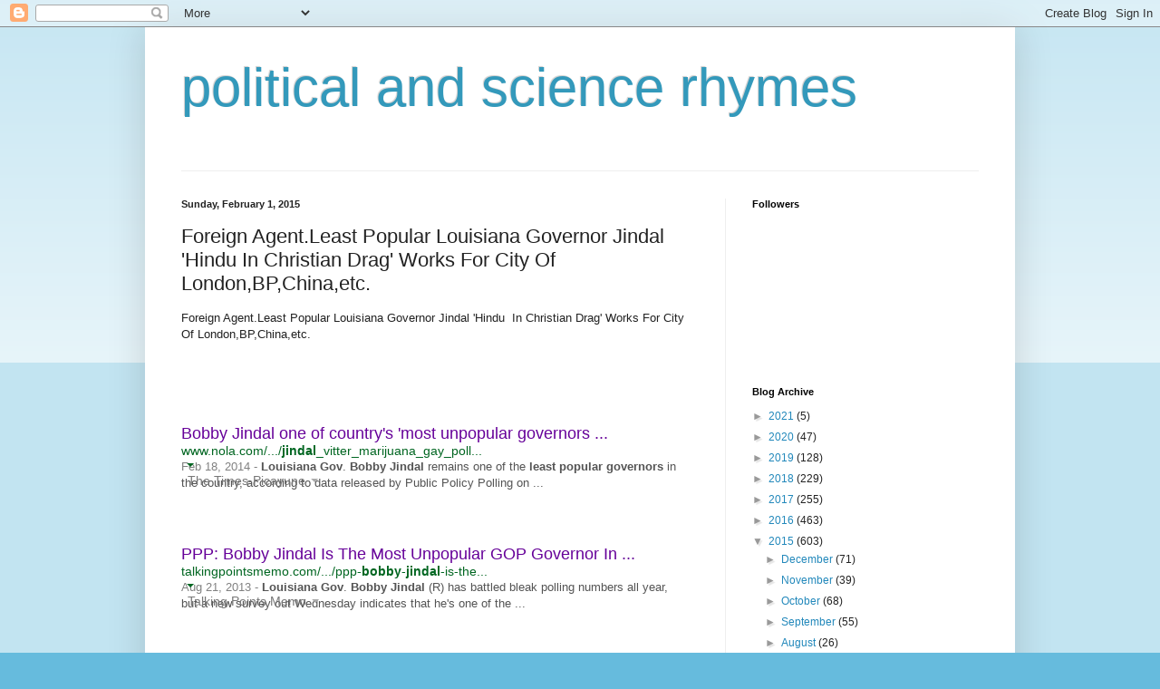

--- FILE ---
content_type: text/html; charset=UTF-8
request_url: https://politicalandsciencerhymes.blogspot.com/2015/02/foreign-agentleast-popular-louisiana.html
body_size: 18208
content:
<!DOCTYPE html>
<html class='v2' dir='ltr' lang='en'>
<head>
<link href='https://www.blogger.com/static/v1/widgets/335934321-css_bundle_v2.css' rel='stylesheet' type='text/css'/>
<meta content='width=1100' name='viewport'/>
<meta content='text/html; charset=UTF-8' http-equiv='Content-Type'/>
<meta content='blogger' name='generator'/>
<link href='https://politicalandsciencerhymes.blogspot.com/favicon.ico' rel='icon' type='image/x-icon'/>
<link href='http://politicalandsciencerhymes.blogspot.com/2015/02/foreign-agentleast-popular-louisiana.html' rel='canonical'/>
<link rel="alternate" type="application/atom+xml" title="political and science rhymes - Atom" href="https://politicalandsciencerhymes.blogspot.com/feeds/posts/default" />
<link rel="alternate" type="application/rss+xml" title="political and science rhymes - RSS" href="https://politicalandsciencerhymes.blogspot.com/feeds/posts/default?alt=rss" />
<link rel="service.post" type="application/atom+xml" title="political and science rhymes - Atom" href="https://www.blogger.com/feeds/6312934487186141626/posts/default" />

<link rel="alternate" type="application/atom+xml" title="political and science rhymes - Atom" href="https://politicalandsciencerhymes.blogspot.com/feeds/6233949803756904828/comments/default" />
<!--Can't find substitution for tag [blog.ieCssRetrofitLinks]-->
<link href='https://encrypted-tbn0.gstatic.com/images?q=tbn:ANd9GcRbaJERr7HahKYBxVtPWH2gTpGYkKPyEph0RpdbbZd2sWfggtZYsEnK3MnKiQF1GazxBiTZ6drY' rel='image_src'/>
<meta content='http://politicalandsciencerhymes.blogspot.com/2015/02/foreign-agentleast-popular-louisiana.html' property='og:url'/>
<meta content='Foreign Agent.Least Popular Louisiana Governor Jindal &#39;Hindu  In Christian Drag&#39; Works For City Of London,BP,China,etc.' property='og:title'/>
<meta content='Foreign Agent.Least Popular Louisiana Governor Jindal &#39;Hindu  In Christian Drag&#39; Works For City Of London,BP,China,etc.          Bobby Jinda...' property='og:description'/>
<meta content='https://lh3.googleusercontent.com/blogger_img_proxy/[base64]w1200-h630-p-k-no-nu' property='og:image'/>
<title>political and science rhymes: Foreign Agent.Least Popular Louisiana Governor Jindal 'Hindu  In Christian Drag' Works For City Of London,BP,China,etc.</title>
<style id='page-skin-1' type='text/css'><!--
/*
-----------------------------------------------
Blogger Template Style
Name:     Simple
Designer: Blogger
URL:      www.blogger.com
----------------------------------------------- */
/* Content
----------------------------------------------- */
body {
font: normal normal 12px Arial, Tahoma, Helvetica, FreeSans, sans-serif;
color: #222222;
background: #66bbdd none repeat scroll top left;
padding: 0 40px 40px 40px;
}
html body .region-inner {
min-width: 0;
max-width: 100%;
width: auto;
}
h2 {
font-size: 22px;
}
a:link {
text-decoration:none;
color: #2288bb;
}
a:visited {
text-decoration:none;
color: #888888;
}
a:hover {
text-decoration:underline;
color: #33aaff;
}
.body-fauxcolumn-outer .fauxcolumn-inner {
background: transparent url(https://resources.blogblog.com/blogblog/data/1kt/simple/body_gradient_tile_light.png) repeat scroll top left;
_background-image: none;
}
.body-fauxcolumn-outer .cap-top {
position: absolute;
z-index: 1;
height: 400px;
width: 100%;
}
.body-fauxcolumn-outer .cap-top .cap-left {
width: 100%;
background: transparent url(https://resources.blogblog.com/blogblog/data/1kt/simple/gradients_light.png) repeat-x scroll top left;
_background-image: none;
}
.content-outer {
-moz-box-shadow: 0 0 40px rgba(0, 0, 0, .15);
-webkit-box-shadow: 0 0 5px rgba(0, 0, 0, .15);
-goog-ms-box-shadow: 0 0 10px #333333;
box-shadow: 0 0 40px rgba(0, 0, 0, .15);
margin-bottom: 1px;
}
.content-inner {
padding: 10px 10px;
}
.content-inner {
background-color: #ffffff;
}
/* Header
----------------------------------------------- */
.header-outer {
background: transparent none repeat-x scroll 0 -400px;
_background-image: none;
}
.Header h1 {
font: normal normal 60px Arial, Tahoma, Helvetica, FreeSans, sans-serif;
color: #3399bb;
text-shadow: -1px -1px 1px rgba(0, 0, 0, .2);
}
.Header h1 a {
color: #3399bb;
}
.Header .description {
font-size: 140%;
color: #777777;
}
.header-inner .Header .titlewrapper {
padding: 22px 30px;
}
.header-inner .Header .descriptionwrapper {
padding: 0 30px;
}
/* Tabs
----------------------------------------------- */
.tabs-inner .section:first-child {
border-top: 1px solid #eeeeee;
}
.tabs-inner .section:first-child ul {
margin-top: -1px;
border-top: 1px solid #eeeeee;
border-left: 0 solid #eeeeee;
border-right: 0 solid #eeeeee;
}
.tabs-inner .widget ul {
background: #f5f5f5 url(https://resources.blogblog.com/blogblog/data/1kt/simple/gradients_light.png) repeat-x scroll 0 -800px;
_background-image: none;
border-bottom: 1px solid #eeeeee;
margin-top: 0;
margin-left: -30px;
margin-right: -30px;
}
.tabs-inner .widget li a {
display: inline-block;
padding: .6em 1em;
font: normal normal 14px Arial, Tahoma, Helvetica, FreeSans, sans-serif;
color: #999999;
border-left: 1px solid #ffffff;
border-right: 1px solid #eeeeee;
}
.tabs-inner .widget li:first-child a {
border-left: none;
}
.tabs-inner .widget li.selected a, .tabs-inner .widget li a:hover {
color: #000000;
background-color: #eeeeee;
text-decoration: none;
}
/* Columns
----------------------------------------------- */
.main-outer {
border-top: 0 solid #eeeeee;
}
.fauxcolumn-left-outer .fauxcolumn-inner {
border-right: 1px solid #eeeeee;
}
.fauxcolumn-right-outer .fauxcolumn-inner {
border-left: 1px solid #eeeeee;
}
/* Headings
----------------------------------------------- */
div.widget > h2,
div.widget h2.title {
margin: 0 0 1em 0;
font: normal bold 11px Arial, Tahoma, Helvetica, FreeSans, sans-serif;
color: #000000;
}
/* Widgets
----------------------------------------------- */
.widget .zippy {
color: #999999;
text-shadow: 2px 2px 1px rgba(0, 0, 0, .1);
}
.widget .popular-posts ul {
list-style: none;
}
/* Posts
----------------------------------------------- */
h2.date-header {
font: normal bold 11px Arial, Tahoma, Helvetica, FreeSans, sans-serif;
}
.date-header span {
background-color: transparent;
color: #222222;
padding: inherit;
letter-spacing: inherit;
margin: inherit;
}
.main-inner {
padding-top: 30px;
padding-bottom: 30px;
}
.main-inner .column-center-inner {
padding: 0 15px;
}
.main-inner .column-center-inner .section {
margin: 0 15px;
}
.post {
margin: 0 0 25px 0;
}
h3.post-title, .comments h4 {
font: normal normal 22px Arial, Tahoma, Helvetica, FreeSans, sans-serif;
margin: .75em 0 0;
}
.post-body {
font-size: 110%;
line-height: 1.4;
position: relative;
}
.post-body img, .post-body .tr-caption-container, .Profile img, .Image img,
.BlogList .item-thumbnail img {
padding: 2px;
background: #ffffff;
border: 1px solid #eeeeee;
-moz-box-shadow: 1px 1px 5px rgba(0, 0, 0, .1);
-webkit-box-shadow: 1px 1px 5px rgba(0, 0, 0, .1);
box-shadow: 1px 1px 5px rgba(0, 0, 0, .1);
}
.post-body img, .post-body .tr-caption-container {
padding: 5px;
}
.post-body .tr-caption-container {
color: #222222;
}
.post-body .tr-caption-container img {
padding: 0;
background: transparent;
border: none;
-moz-box-shadow: 0 0 0 rgba(0, 0, 0, .1);
-webkit-box-shadow: 0 0 0 rgba(0, 0, 0, .1);
box-shadow: 0 0 0 rgba(0, 0, 0, .1);
}
.post-header {
margin: 0 0 1.5em;
line-height: 1.6;
font-size: 90%;
}
.post-footer {
margin: 20px -2px 0;
padding: 5px 10px;
color: #666666;
background-color: #f9f9f9;
border-bottom: 1px solid #eeeeee;
line-height: 1.6;
font-size: 90%;
}
#comments .comment-author {
padding-top: 1.5em;
border-top: 1px solid #eeeeee;
background-position: 0 1.5em;
}
#comments .comment-author:first-child {
padding-top: 0;
border-top: none;
}
.avatar-image-container {
margin: .2em 0 0;
}
#comments .avatar-image-container img {
border: 1px solid #eeeeee;
}
/* Comments
----------------------------------------------- */
.comments .comments-content .icon.blog-author {
background-repeat: no-repeat;
background-image: url([data-uri]);
}
.comments .comments-content .loadmore a {
border-top: 1px solid #999999;
border-bottom: 1px solid #999999;
}
.comments .comment-thread.inline-thread {
background-color: #f9f9f9;
}
.comments .continue {
border-top: 2px solid #999999;
}
/* Accents
---------------------------------------------- */
.section-columns td.columns-cell {
border-left: 1px solid #eeeeee;
}
.blog-pager {
background: transparent none no-repeat scroll top center;
}
.blog-pager-older-link, .home-link,
.blog-pager-newer-link {
background-color: #ffffff;
padding: 5px;
}
.footer-outer {
border-top: 0 dashed #bbbbbb;
}
/* Mobile
----------------------------------------------- */
body.mobile  {
background-size: auto;
}
.mobile .body-fauxcolumn-outer {
background: transparent none repeat scroll top left;
}
.mobile .body-fauxcolumn-outer .cap-top {
background-size: 100% auto;
}
.mobile .content-outer {
-webkit-box-shadow: 0 0 3px rgba(0, 0, 0, .15);
box-shadow: 0 0 3px rgba(0, 0, 0, .15);
}
.mobile .tabs-inner .widget ul {
margin-left: 0;
margin-right: 0;
}
.mobile .post {
margin: 0;
}
.mobile .main-inner .column-center-inner .section {
margin: 0;
}
.mobile .date-header span {
padding: 0.1em 10px;
margin: 0 -10px;
}
.mobile h3.post-title {
margin: 0;
}
.mobile .blog-pager {
background: transparent none no-repeat scroll top center;
}
.mobile .footer-outer {
border-top: none;
}
.mobile .main-inner, .mobile .footer-inner {
background-color: #ffffff;
}
.mobile-index-contents {
color: #222222;
}
.mobile-link-button {
background-color: #2288bb;
}
.mobile-link-button a:link, .mobile-link-button a:visited {
color: #ffffff;
}
.mobile .tabs-inner .section:first-child {
border-top: none;
}
.mobile .tabs-inner .PageList .widget-content {
background-color: #eeeeee;
color: #000000;
border-top: 1px solid #eeeeee;
border-bottom: 1px solid #eeeeee;
}
.mobile .tabs-inner .PageList .widget-content .pagelist-arrow {
border-left: 1px solid #eeeeee;
}

--></style>
<style id='template-skin-1' type='text/css'><!--
body {
min-width: 960px;
}
.content-outer, .content-fauxcolumn-outer, .region-inner {
min-width: 960px;
max-width: 960px;
_width: 960px;
}
.main-inner .columns {
padding-left: 0px;
padding-right: 310px;
}
.main-inner .fauxcolumn-center-outer {
left: 0px;
right: 310px;
/* IE6 does not respect left and right together */
_width: expression(this.parentNode.offsetWidth -
parseInt("0px") -
parseInt("310px") + 'px');
}
.main-inner .fauxcolumn-left-outer {
width: 0px;
}
.main-inner .fauxcolumn-right-outer {
width: 310px;
}
.main-inner .column-left-outer {
width: 0px;
right: 100%;
margin-left: -0px;
}
.main-inner .column-right-outer {
width: 310px;
margin-right: -310px;
}
#layout {
min-width: 0;
}
#layout .content-outer {
min-width: 0;
width: 800px;
}
#layout .region-inner {
min-width: 0;
width: auto;
}
body#layout div.add_widget {
padding: 8px;
}
body#layout div.add_widget a {
margin-left: 32px;
}
--></style>
<link href='https://www.blogger.com/dyn-css/authorization.css?targetBlogID=6312934487186141626&amp;zx=5b29c38d-3c6e-4924-8d47-4fefbfe4870b' media='none' onload='if(media!=&#39;all&#39;)media=&#39;all&#39;' rel='stylesheet'/><noscript><link href='https://www.blogger.com/dyn-css/authorization.css?targetBlogID=6312934487186141626&amp;zx=5b29c38d-3c6e-4924-8d47-4fefbfe4870b' rel='stylesheet'/></noscript>
<meta name='google-adsense-platform-account' content='ca-host-pub-1556223355139109'/>
<meta name='google-adsense-platform-domain' content='blogspot.com'/>

</head>
<body class='loading variant-pale'>
<div class='navbar section' id='navbar' name='Navbar'><div class='widget Navbar' data-version='1' id='Navbar1'><script type="text/javascript">
    function setAttributeOnload(object, attribute, val) {
      if(window.addEventListener) {
        window.addEventListener('load',
          function(){ object[attribute] = val; }, false);
      } else {
        window.attachEvent('onload', function(){ object[attribute] = val; });
      }
    }
  </script>
<div id="navbar-iframe-container"></div>
<script type="text/javascript" src="https://apis.google.com/js/platform.js"></script>
<script type="text/javascript">
      gapi.load("gapi.iframes:gapi.iframes.style.bubble", function() {
        if (gapi.iframes && gapi.iframes.getContext) {
          gapi.iframes.getContext().openChild({
              url: 'https://www.blogger.com/navbar/6312934487186141626?po\x3d6233949803756904828\x26origin\x3dhttps://politicalandsciencerhymes.blogspot.com',
              where: document.getElementById("navbar-iframe-container"),
              id: "navbar-iframe"
          });
        }
      });
    </script><script type="text/javascript">
(function() {
var script = document.createElement('script');
script.type = 'text/javascript';
script.src = '//pagead2.googlesyndication.com/pagead/js/google_top_exp.js';
var head = document.getElementsByTagName('head')[0];
if (head) {
head.appendChild(script);
}})();
</script>
</div></div>
<div class='body-fauxcolumns'>
<div class='fauxcolumn-outer body-fauxcolumn-outer'>
<div class='cap-top'>
<div class='cap-left'></div>
<div class='cap-right'></div>
</div>
<div class='fauxborder-left'>
<div class='fauxborder-right'></div>
<div class='fauxcolumn-inner'>
</div>
</div>
<div class='cap-bottom'>
<div class='cap-left'></div>
<div class='cap-right'></div>
</div>
</div>
</div>
<div class='content'>
<div class='content-fauxcolumns'>
<div class='fauxcolumn-outer content-fauxcolumn-outer'>
<div class='cap-top'>
<div class='cap-left'></div>
<div class='cap-right'></div>
</div>
<div class='fauxborder-left'>
<div class='fauxborder-right'></div>
<div class='fauxcolumn-inner'>
</div>
</div>
<div class='cap-bottom'>
<div class='cap-left'></div>
<div class='cap-right'></div>
</div>
</div>
</div>
<div class='content-outer'>
<div class='content-cap-top cap-top'>
<div class='cap-left'></div>
<div class='cap-right'></div>
</div>
<div class='fauxborder-left content-fauxborder-left'>
<div class='fauxborder-right content-fauxborder-right'></div>
<div class='content-inner'>
<header>
<div class='header-outer'>
<div class='header-cap-top cap-top'>
<div class='cap-left'></div>
<div class='cap-right'></div>
</div>
<div class='fauxborder-left header-fauxborder-left'>
<div class='fauxborder-right header-fauxborder-right'></div>
<div class='region-inner header-inner'>
<div class='header section' id='header' name='Header'><div class='widget Header' data-version='1' id='Header1'>
<div id='header-inner'>
<div class='titlewrapper'>
<h1 class='title'>
<a href='https://politicalandsciencerhymes.blogspot.com/'>
political and science rhymes
</a>
</h1>
</div>
<div class='descriptionwrapper'>
<p class='description'><span>
</span></p>
</div>
</div>
</div></div>
</div>
</div>
<div class='header-cap-bottom cap-bottom'>
<div class='cap-left'></div>
<div class='cap-right'></div>
</div>
</div>
</header>
<div class='tabs-outer'>
<div class='tabs-cap-top cap-top'>
<div class='cap-left'></div>
<div class='cap-right'></div>
</div>
<div class='fauxborder-left tabs-fauxborder-left'>
<div class='fauxborder-right tabs-fauxborder-right'></div>
<div class='region-inner tabs-inner'>
<div class='tabs no-items section' id='crosscol' name='Cross-Column'></div>
<div class='tabs no-items section' id='crosscol-overflow' name='Cross-Column 2'></div>
</div>
</div>
<div class='tabs-cap-bottom cap-bottom'>
<div class='cap-left'></div>
<div class='cap-right'></div>
</div>
</div>
<div class='main-outer'>
<div class='main-cap-top cap-top'>
<div class='cap-left'></div>
<div class='cap-right'></div>
</div>
<div class='fauxborder-left main-fauxborder-left'>
<div class='fauxborder-right main-fauxborder-right'></div>
<div class='region-inner main-inner'>
<div class='columns fauxcolumns'>
<div class='fauxcolumn-outer fauxcolumn-center-outer'>
<div class='cap-top'>
<div class='cap-left'></div>
<div class='cap-right'></div>
</div>
<div class='fauxborder-left'>
<div class='fauxborder-right'></div>
<div class='fauxcolumn-inner'>
</div>
</div>
<div class='cap-bottom'>
<div class='cap-left'></div>
<div class='cap-right'></div>
</div>
</div>
<div class='fauxcolumn-outer fauxcolumn-left-outer'>
<div class='cap-top'>
<div class='cap-left'></div>
<div class='cap-right'></div>
</div>
<div class='fauxborder-left'>
<div class='fauxborder-right'></div>
<div class='fauxcolumn-inner'>
</div>
</div>
<div class='cap-bottom'>
<div class='cap-left'></div>
<div class='cap-right'></div>
</div>
</div>
<div class='fauxcolumn-outer fauxcolumn-right-outer'>
<div class='cap-top'>
<div class='cap-left'></div>
<div class='cap-right'></div>
</div>
<div class='fauxborder-left'>
<div class='fauxborder-right'></div>
<div class='fauxcolumn-inner'>
</div>
</div>
<div class='cap-bottom'>
<div class='cap-left'></div>
<div class='cap-right'></div>
</div>
</div>
<!-- corrects IE6 width calculation -->
<div class='columns-inner'>
<div class='column-center-outer'>
<div class='column-center-inner'>
<div class='main section' id='main' name='Main'><div class='widget Blog' data-version='1' id='Blog1'>
<div class='blog-posts hfeed'>

          <div class="date-outer">
        
<h2 class='date-header'><span>Sunday, February 1, 2015</span></h2>

          <div class="date-posts">
        
<div class='post-outer'>
<div class='post hentry uncustomized-post-template' itemprop='blogPost' itemscope='itemscope' itemtype='http://schema.org/BlogPosting'>
<meta content='https://encrypted-tbn0.gstatic.com/images?q=tbn:ANd9GcRbaJERr7HahKYBxVtPWH2gTpGYkKPyEph0RpdbbZd2sWfggtZYsEnK3MnKiQF1GazxBiTZ6drY' itemprop='image_url'/>
<meta content='6312934487186141626' itemprop='blogId'/>
<meta content='6233949803756904828' itemprop='postId'/>
<a name='6233949803756904828'></a>
<h3 class='post-title entry-title' itemprop='name'>
Foreign Agent.Least Popular Louisiana Governor Jindal 'Hindu  In Christian Drag' Works For City Of London,BP,China,etc.
</h3>
<div class='post-header'>
<div class='post-header-line-1'></div>
</div>
<div class='post-body entry-content' id='post-body-6233949803756904828' itemprop='description articleBody'>
Foreign Agent.Least Popular Louisiana Governor Jindal 'Hindu &nbsp;In Christian Drag' Works For City Of London,BP,China,etc.<br />
<br />
<br />
<br />
<br />
<ol eid="ewTPVOTVO-3msATg-ILYDA" id="rso" style="background-color: white; border: 0px; color: #222222; font-family: arial, sans-serif; margin: 0px; padding: 0px;"><div class="srg">
<br />
<li class="g" style="border: 0px; font-size: small; line-height: 1.2; list-style: none; margin: 0px 0px 23px; padding: 0px;"><div class="rc" data-hveid="36" style="position: relative;">
<h3 class="r" style="font-size: 18px; font-weight: normal; margin: 0px; overflow: hidden; padding: 0px; text-overflow: ellipsis; white-space: nowrap;">
<a href="http://www.nola.com/politics/index.ssf/2014/02/jindal_vitter_marijuana_gay_poll_feb2014.html" style="color: #660099; cursor: pointer; text-decoration: none;">Bobby Jindal one of country's 'most unpopular governors ...</a></h3>
<div class="s" style="color: #545454; line-height: 18px; max-width: 42em;">
<div class="f kv _SWb" style="color: grey; height: 17px; line-height: 16px; white-space: nowrap;">
<cite class="_Rm" style="color: #006621; font-size: 14px; font-style: normal;">www.nola.com/.../<b>jindal</b>_vitter_marijuana_gay_poll...</cite><br />
<div class="action-menu ab_ctl" style="-webkit-user-select: none; display: inline; margin: 0px 3px; position: relative; vertical-align: middle;">
<a aria-expanded="false" aria-haspopup="true" aria-label="Result details" class="_Fmb ab_button" data-ved="0CCYQ7B0wAQ" href="https://www.google.com/search?hl=en&amp;gl=us&amp;tbm=nws&amp;authuser=0&amp;q=argentina&amp;oq=argentina&amp;gs_l=news-cc.3..43j0l8j43i53.2151.4459.0.5077.9.5.0.4.4.0.130.544.1j4.5.0...0.0...1ac.1.Z9zKbLpJrQg#" id="am-b1" jsaction="ab.tdd;keydown:ab.hbke;keypress:ab.mskpe" role="button" style="-webkit-transition: none; -webkit-user-select: none; background-image: none; border-radius: 0px; border: 0px; box-shadow: 0px 0px 0px 0px; color: grey; cursor: default; display: inline-block; filter: none; font-size: 11px; font-weight: bold; height: 12px; line-height: 27px; margin: 0px; min-width: 0px; padding: 0px; text-align: center; text-decoration: none; transition: none; width: 13px;"><span class="mn-dwn-arw" style="border-color: rgb(0, 102, 33) transparent; border-style: solid; border-width: 4px 4px 0px; height: 0px; left: 0px; margin-left: 3px; margin-top: -4px; position: absolute; top: 8.5px; width: 0px;"></span></a><br />
<div class="action-menu-panel ab_dropdown" data-ved="0CCcQqR8wAQ" jsaction="keydown:ab.hdke;mouseover:ab.hdhne;mouseout:ab.hdhue" role="menu" style="-webkit-box-shadow: rgba(0, 0, 0, 0.2) 0px 2px 4px; -webkit-transition: opacity 0.218s; background-attachment: initial; background-clip: initial; background-image: initial; background-origin: initial; background-position: initial; background-repeat: initial; background-size: initial; border: 1px solid rgba(0, 0, 0, 0.2); box-shadow: rgba(0, 0, 0, 0.2) 0px 2px 4px; font-size: 13px; left: 0px; padding: 0px; position: absolute; right: auto; top: 12px; transition: opacity 0.218s; visibility: hidden; z-index: 3;" tabindex="-1">
<ul style="border: 0px; margin: 0px; padding: 0px;">
<li class="action-menu-item ab_dropdownitem" role="menuitem" style="-webkit-user-select: none; border: 0px; cursor: pointer; line-height: 1.2; list-style: none; margin: 0px; padding: 0px;"><a class="fl" href="http://webcache.googleusercontent.com/search?q=cache:0egFBCObUqIJ:www.nola.com/politics/index.ssf/2014/02/jindal_vitter_marijuana_gay_poll_feb2014.html+&amp;cd=2&amp;hl=en&amp;ct=clnk&amp;gl=us" style="color: #333333; cursor: pointer; display: block; font-size: 14px; outline: 0px; padding: 7px 18px; text-decoration: none;"></a></li>
<li class="action-menu-item ab_dropdownitem" role="menuitem" style="-webkit-user-select: none; border: 0px; cursor: pointer; line-height: 1.2; list-style: none; margin: 0px; padding: 0px;"><a class="fl" href="https://www.google.com/search?hl=en&amp;gl=us&amp;authuser=0&amp;biw=1280&amp;bih=933&amp;q=related:www.nola.com/politics/index.ssf/2014/02/jindal_vitter_marijuana_gay_poll_feb2014.html+louisiana+governor+jindal+least+popular&amp;tbo=1&amp;sa=X&amp;ei=ewTPVOTVO-3msATg-ILYDA&amp;ved=0CCkQHzAB" style="color: #333333; cursor: pointer; display: block; font-size: 14px; outline: 0px; padding: 7px 18px; text-decoration: none;"></a></li>
</ul>
</div>
</div>
<div class="crc" style="display: inline-block; margin-left: 4px; position: relative;">
<div class="crl" data-async-context="res:1;ri:;site:nola.com" data-async-trigger="cra-1-filled" data-ved="0CCoQ5CswAQ" jsaction="crd.tglpop" style="color: #777777; cursor: pointer; display: inline-block; font-size: 14px;">
The Times&#8209;Picayune<span class="_Bs" style="border-color: rgb(170, 170, 170) transparent !important; border-style: solid; border-width: 4px 4px 0px; height: 0px; margin-left: 6px; margin-top: -3px; position: absolute; top: 8.5px; width: 0px;"></span></div>
</div>
</div>
<div class="f slp" style="color: grey;">
</div>
<span class="st" style="line-height: 1.4; word-wrap: break-word;"><span class="f" style="color: grey;">Feb 18, 2014 -&nbsp;</span><span style="font-weight: bold;">Louisiana Gov</span>.&nbsp;<span style="font-weight: bold;">Bobby Jindal</span>&nbsp;remains one of the&nbsp;<span style="font-weight: bold;">least popular governors</span>&nbsp;in the country, according to data released by Public Policy Polling on&nbsp;...</span></div>
</div>
</li>
</div>
</ol>
<br />
<ol eid="ewTPVOTVO-3msATg-ILYDA" id="rso" style="background-color: white; border: 0px; color: #222222; font-family: arial, sans-serif; margin: 0px; padding: 0px;"><div class="srg">
<br />
<li class="g" style="border: 0px; font-size: small; line-height: 1.2; list-style: none; margin: 0px 0px 16px; padding: 0px;"><div class="rc" data-hveid="93" style="position: relative;">
<h3 class="r" style="font-size: 18px; font-weight: normal; margin: 0px; overflow: hidden; padding: 0px; text-overflow: ellipsis; white-space: nowrap;">
<a href="http://talkingpointsmemo.com/livewire/ppp-bobby-jindal-is-the-most-unpopular-gop-governor-in-america" style="color: #660099; cursor: pointer; text-decoration: none;">PPP: Bobby Jindal Is The Most Unpopular GOP Governor In ...</a></h3>
<div class="s" style="color: #545454; line-height: 18px; max-width: 42em;">
<div class="f kv _SWb" style="color: grey; height: 17px; line-height: 16px; white-space: nowrap;">
<cite class="_Rm" style="color: #006621; font-size: 14px; font-style: normal;">talkingpointsmemo.com/.../ppp-<b>bobby</b>-<b>jindal</b>-is-the...</cite><br />
<div class="action-menu ab_ctl" style="-webkit-user-select: none; display: inline; margin: 0px 3px; position: relative; vertical-align: middle;">
<a aria-expanded="false" aria-haspopup="true" aria-label="Result details" class="_Fmb ab_button" data-ved="0CF8Q7B0wCQ" href="https://www.google.com/search?hl=en&amp;gl=us&amp;tbm=nws&amp;authuser=0&amp;q=argentina&amp;oq=argentina&amp;gs_l=news-cc.3..43j0l8j43i53.2151.4459.0.5077.9.5.0.4.4.0.130.544.1j4.5.0...0.0...1ac.1.Z9zKbLpJrQg#" id="am-b9" jsaction="ab.tdd;keydown:ab.hbke;keypress:ab.mskpe" role="button" style="-webkit-transition: none; -webkit-user-select: none; background-image: none; border-radius: 0px; border: 0px; box-shadow: 0px 0px 0px 0px; color: grey; cursor: default; display: inline-block; filter: none; font-size: 11px; font-weight: bold; height: 12px; line-height: 27px; margin: 0px; min-width: 0px; padding: 0px; text-align: center; text-decoration: none; transition: none; width: 13px;"><span class="mn-dwn-arw" style="border-color: rgb(0, 102, 33) transparent; border-style: solid; border-width: 4px 4px 0px; height: 0px; left: 0px; margin-left: 3px; margin-top: -4px; position: absolute; top: 8.5px; width: 0px;"></span></a><br />
<div class="action-menu-panel ab_dropdown" data-ved="0CGAQqR8wCQ" jsaction="keydown:ab.hdke;mouseover:ab.hdhne;mouseout:ab.hdhue" role="menu" style="-webkit-box-shadow: rgba(0, 0, 0, 0.2) 0px 2px 4px; -webkit-transition: opacity 0.218s; background-attachment: initial; background-clip: initial; background-image: initial; background-origin: initial; background-position: initial; background-repeat: initial; background-size: initial; border: 1px solid rgba(0, 0, 0, 0.2); box-shadow: rgba(0, 0, 0, 0.2) 0px 2px 4px; font-size: 13px; left: 0px; padding: 0px; position: absolute; right: auto; top: 12px; transition: opacity 0.218s; visibility: hidden; z-index: 3;" tabindex="-1">
<ul style="border: 0px; margin: 0px; padding: 0px;">
<li class="action-menu-item ab_dropdownitem" role="menuitem" style="-webkit-user-select: none; border: 0px; cursor: pointer; line-height: 1.2; list-style: none; margin: 0px; padding: 0px;"><a class="fl" href="http://webcache.googleusercontent.com/search?q=cache:-1rB1tNducEJ:talkingpointsmemo.com/livewire/ppp-bobby-jindal-is-the-most-unpopular-gop-governor-in-america+&amp;cd=10&amp;hl=en&amp;ct=clnk&amp;gl=us" style="color: #333333; cursor: pointer; display: block; font-size: 14px; outline: 0px; padding: 7px 18px; text-decoration: none;"></a></li>
<li class="action-menu-item ab_dropdownitem" role="menuitem" style="-webkit-user-select: none; border: 0px; cursor: pointer; line-height: 1.2; list-style: none; margin: 0px; padding: 0px;"><a class="fl" href="https://www.google.com/search?hl=en&amp;gl=us&amp;authuser=0&amp;biw=1280&amp;bih=933&amp;q=related:talkingpointsmemo.com/livewire/ppp-bobby-jindal-is-the-most-unpopular-gop-governor-in-america+louisiana+governor+jindal+least+popular&amp;tbo=1&amp;sa=X&amp;ei=ewTPVOTVO-3msATg-ILYDA&amp;ved=0CGIQHzAJ" style="color: #333333; cursor: pointer; display: block; font-size: 14px; outline: 0px; padding: 7px 18px; text-decoration: none;"></a></li>
</ul>
</div>
</div>
<div class="crc" style="display: inline-block; margin-left: 4px; position: relative;">
<div class="crl" data-async-context="res:9;ri:;site:talkingpointsmemo.com" data-async-trigger="cra-9-filled" data-ved="0CGMQ5CswCQ" jsaction="crd.tglpop" style="color: #777777; cursor: pointer; display: inline-block; font-size: 14px;">
Talking Points Memo<span class="_Bs" style="border-color: rgb(170, 170, 170) transparent !important; border-style: solid; border-width: 4px 4px 0px; height: 0px; margin-left: 6px; margin-top: -3px; position: absolute; top: 8.5px; width: 0px;"></span></div>
</div>
</div>
<div class="f slp" style="color: grey;">
</div>
<span class="st" style="line-height: 1.4; word-wrap: break-word;"><span class="f" style="color: grey;">Aug 21, 2013 -&nbsp;</span><span style="font-weight: bold;">Louisiana Gov</span>.&nbsp;<span style="font-weight: bold;">Bobby Jindal</span>&nbsp;(R) has battled bleak polling numbers all year, but a new survey out Wednesday indicates that he's one of the&nbsp;...</span></div>
</div>
</li>
<li class="g" style="border: 0px; font-size: small; line-height: 1.2; list-style: none; margin: 0px 0px 16px; padding: 0px;"><span class="st" style="line-height: 1.4; word-wrap: break-word;"><br /></span></li>
<li class="g" style="border: 0px; font-size: small; line-height: 1.2; list-style: none; margin: 0px 0px 16px; padding: 0px;"></li>
<li class="g" style="border: 0px; line-height: 1.2; list-style: none; margin: 0px 0px 23px; padding: 0px;"><div class="rc" data-hveid="28" style="position: relative;">
<h3 class="r" style="font-size: 18px; font-weight: normal; margin: 0px; overflow: hidden; padding: 0px; text-overflow: ellipsis; white-space: nowrap;">
<a href="http://www.usnews.com/news/articles/2014/06/06/bobby-jindal-signs-bill-to-block-lawsuits-against-oil-and-gas-companies" style="color: #660099; cursor: pointer; text-decoration: none;">Bobby Jindal Signs Bill to Block Lawsuits Against Oil and ...</a></h3>
<div class="s" style="color: #545454; line-height: 18px; max-width: 42em;">
<div class="f kv _SWb" style="color: grey; height: 17px; line-height: 16px; white-space: nowrap;">
<cite class="_Rm" style="color: #006621; font-size: 14px; font-style: normal;">www.usnews.com/.../<b>bobby</b>-<b>jindal</b>-signs-bill-t...</cite><div class="action-menu ab_ctl" style="-webkit-user-select: none; display: inline; margin: 0px 3px; position: relative; vertical-align: middle;">
<a aria-expanded="false" aria-haspopup="true" aria-label="Result details" class="_Fmb ab_button" data-ved="0CB4Q7B0wAA" href="https://www.google.com/search?hl=en&amp;gl=us&amp;tbm=nws&amp;authuser=0&amp;q=argentina&amp;oq=argentina&amp;gs_l=news-cc.3..43j0l8j43i53.2151.4459.0.5077.9.5.0.4.4.0.130.544.1j4.5.0...0.0...1ac.1.Z9zKbLpJrQg#" id="am-b0" jsaction="ab.tdd;keydown:ab.hbke;keypress:ab.mskpe" role="button" style="-webkit-transition: none; -webkit-user-select: none; background-image: none; border-radius: 0px; border: 0px; box-shadow: 0px 0px 0px 0px; color: grey; cursor: default; display: inline-block; filter: none; font-size: 11px; font-weight: bold; height: 12px; line-height: 27px; margin: 0px; min-width: 0px; padding: 0px; text-align: center; text-decoration: none; transition: none; width: 13px;"><span class="mn-dwn-arw" style="border-color: rgb(0, 102, 33) transparent; border-style: solid; border-width: 4px 4px 0px; height: 0px; left: 0px; margin-left: 3px; margin-top: -4px; position: absolute; top: 8.5px; width: 0px;"></span></a><div class="action-menu-panel ab_dropdown" data-ved="0CB8QqR8wAA" jsaction="keydown:ab.hdke;mouseover:ab.hdhne;mouseout:ab.hdhue" role="menu" style="-webkit-box-shadow: rgba(0, 0, 0, 0.2) 0px 2px 4px; -webkit-transition: opacity 0.218s; background-attachment: initial; background-clip: initial; background-image: initial; background-origin: initial; background-position: initial; background-repeat: initial; background-size: initial; border: 1px solid rgba(0, 0, 0, 0.2); box-shadow: rgba(0, 0, 0, 0.2) 0px 2px 4px; font-size: 13px; left: 0px; padding: 0px; position: absolute; right: auto; top: 12px; transition: opacity 0.218s; visibility: hidden; z-index: 3;" tabindex="-1">
<ul style="border: 0px; margin: 0px; padding: 0px;">
<li class="action-menu-item ab_dropdownitem" role="menuitem" style="-webkit-user-select: none; border: 0px; cursor: pointer; line-height: 1.2; list-style: none; margin: 0px; padding: 0px;"><a class="fl" href="http://webcache.googleusercontent.com/search?q=cache:_Xy07mdUiLwJ:www.usnews.com/news/articles/2014/06/06/bobby-jindal-signs-bill-to-block-lawsuits-against-oil-and-gas-companies+&amp;cd=1&amp;hl=en&amp;ct=clnk&amp;gl=us" style="color: #333333; cursor: pointer; display: block; font-size: 14px; outline: 0px; padding: 7px 18px; text-decoration: none;"></a></li>
</ul>
</div>
</div>
<div class="crc" style="display: inline-block; margin-left: 4px; position: relative;">
<div class="crl" data-async-context="res:0;ri:;site:usnews.com" data-async-trigger="cra-0-filled" data-ved="0CCEQ5CswAA" jsaction="crd.tglpop" style="color: #777777; cursor: pointer; display: inline-block; font-size: 14px;">
U.S. News &amp; World Report<span class="_Bs" style="border-color: rgb(170, 170, 170) transparent !important; border-style: solid; border-width: 4px 4px 0px; height: 0px; margin-left: 6px; margin-top: -3px; position: absolute; top: 8.5px; width: 0px;"></span></div>
</div>
</div>
<div class="f slp" style="color: grey;">
</div>
<span class="st" style="line-height: 1.4; word-wrap: break-word;"><span class="f" style="color: grey;">Jun 6, 2014 -&nbsp;</span>The&nbsp;<span style="font-weight: bold;">Louisiana governor</span>&nbsp;might have also effectively undercut ongoing claims against&nbsp;<span style="font-weight: bold;">BP</span>&nbsp;for the 2010 Gulf oil spill.</span></div>
</div>
</li>
<li class="g" style="border: 0px; line-height: 1.2; list-style: none; margin: 0px 0px 23px; padding: 0px;"><div class="rc" data-hveid="35" style="position: relative;">
<h3 class="r" style="font-size: 18px; font-weight: normal; margin: 0px; overflow: hidden; padding: 0px; text-overflow: ellipsis; white-space: nowrap;">
<a href="http://www.nola.com/politics/index.ssf/2014/06/bobby_jindal_signs_bill_to_kil.html" style="color: #660099; cursor: pointer; text-decoration: none;">Bobby Jindal signs bill to kill lawsuit against oil, gas ...</a></h3>
<div class="s" style="color: #545454; line-height: 18px; max-width: 42em;">
<div class="f kv _SWb" style="color: grey; height: 17px; line-height: 16px; white-space: nowrap;">
<cite class="_Rm" style="color: #006621; font-size: 14px; font-style: normal;">www.nola.com/.../<b>bobby</b>_<b>jindal</b>_signs_bill_to_kil.h...</cite><div class="action-menu ab_ctl" style="-webkit-user-select: none; display: inline; margin: 0px 3px; position: relative; vertical-align: middle;">
<a aria-expanded="false" aria-haspopup="true" aria-label="Result details" class="_Fmb ab_button" data-ved="0CCUQ7B0wAQ" href="https://www.google.com/search?hl=en&amp;gl=us&amp;tbm=nws&amp;authuser=0&amp;q=argentina&amp;oq=argentina&amp;gs_l=news-cc.3..43j0l8j43i53.2151.4459.0.5077.9.5.0.4.4.0.130.544.1j4.5.0...0.0...1ac.1.Z9zKbLpJrQg#" id="am-b1" jsaction="ab.tdd;keydown:ab.hbke;keypress:ab.mskpe" role="button" style="-webkit-transition: none; -webkit-user-select: none; background-image: none; border-radius: 0px; border: 0px; box-shadow: 0px 0px 0px 0px; color: grey; cursor: default; display: inline-block; filter: none; font-size: 11px; font-weight: bold; height: 12px; line-height: 27px; margin: 0px; min-width: 0px; padding: 0px; text-align: center; text-decoration: none; transition: none; width: 13px;"><span class="mn-dwn-arw" style="border-color: rgb(0, 102, 33) transparent; border-style: solid; border-width: 4px 4px 0px; height: 0px; left: 0px; margin-left: 3px; margin-top: -4px; position: absolute; top: 8.5px; width: 0px;"></span></a><div class="action-menu-panel ab_dropdown" data-ved="0CCYQqR8wAQ" jsaction="keydown:ab.hdke;mouseover:ab.hdhne;mouseout:ab.hdhue" role="menu" style="-webkit-box-shadow: rgba(0, 0, 0, 0.2) 0px 2px 4px; -webkit-transition: opacity 0.218s; background-attachment: initial; background-clip: initial; background-image: initial; background-origin: initial; background-position: initial; background-repeat: initial; background-size: initial; border: 1px solid rgba(0, 0, 0, 0.2); box-shadow: rgba(0, 0, 0, 0.2) 0px 2px 4px; font-size: 13px; left: 0px; padding: 0px; position: absolute; right: auto; top: 12px; transition: opacity 0.218s; visibility: hidden; z-index: 3;" tabindex="-1">
<ul style="border: 0px; margin: 0px; padding: 0px;">
<li class="action-menu-item ab_dropdownitem" role="menuitem" style="-webkit-user-select: none; border: 0px; cursor: pointer; line-height: 1.2; list-style: none; margin: 0px; padding: 0px;"><a class="fl" href="http://webcache.googleusercontent.com/search?q=cache:Mc_wNftmu20J:www.nola.com/politics/index.ssf/2014/06/bobby_jindal_signs_bill_to_kil.html+&amp;cd=2&amp;hl=en&amp;ct=clnk&amp;gl=us" style="color: #333333; cursor: pointer; display: block; font-size: 14px; outline: 0px; padding: 7px 18px; text-decoration: none;"></a></li>
</ul>
</div>
</div>
<div class="crc" style="display: inline-block; margin-left: 4px; position: relative;">
<div class="crl" data-async-context="res:1;ri:;site:nola.com" data-async-trigger="cra-1-filled" data-ved="0CCgQ5CswAQ" jsaction="crd.tglpop" style="color: #777777; cursor: pointer; display: inline-block; font-size: 14px;">
The Times&#8209;Picayune<span class="_Bs" style="border-color: rgb(170, 170, 170) transparent !important; border-style: solid; border-width: 4px 4px 0px; height: 0px; margin-left: 6px; margin-top: -3px; position: absolute; top: 8.5px; width: 0px;"></span></div>
</div>
</div>
<div class="f slp" style="color: grey;">
</div>
<span class="st" style="line-height: 1.4; word-wrap: break-word;"><span class="f" style="color: grey;">Jun 6, 2014 -&nbsp;</span><span style="font-weight: bold;">Louisiana Governor Bobby Jindal</span>&nbsp;signed a bill aimed at killing a New Orleans ... The&nbsp;<span style="font-weight: bold;">governor</span>&nbsp;doesn't believe the new law will affect&nbsp;<span style="font-weight: bold;">BP</span>&nbsp;claims.</span></div>
</div>
</li>
<li class="g" style="border: 0px; line-height: 1.2; list-style: none; margin: 0px 0px 23px; padding: 0px;"><div class="rc" data-hveid="42" style="position: relative;">
<h3 class="r" style="font-size: 18px; font-weight: normal; margin: 0px; overflow: hidden; padding: 0px; text-overflow: ellipsis; white-space: nowrap;">
<a href="http://bobmannblog.com/2014/06/08/gov-bobby-jindal-r-bp-his-not-so-shocking-betrayal-of-louisiana/" style="color: #660099; cursor: pointer; text-decoration: none;">Something Like the Truth | Gov. Bobby Jindal (R-BP): His ...</a></h3>
<div class="s" style="color: #545454; line-height: 18px; max-width: 42em;">
<div class="f kv _SWb" style="color: grey; height: 17px; line-height: 16px; white-space: nowrap;">
<cite class="_Rm" style="color: #006621; font-size: 14px; font-style: normal;">bobmannblog.com/.../<b>gov</b>-<b>bobby</b>-<b>jindal</b>-r-<b>bp</b>-his-not-so-shocking-betrayal-...</cite></div>
<div class="f slp" style="color: grey;">
</div>
<span class="st" style="line-height: 1.4; word-wrap: break-word;"><span class="f" style="color: grey;">Jun 8, 2014 -&nbsp;</span>Blogger Lamar White has produced a must-read post about&nbsp;<span style="font-weight: bold;">Gov</span>.&nbsp;<span style="font-weight: bold;">Bobby Jindal's</span>&nbsp;and the Legislature's shocking betrayal of&nbsp;<span style="font-weight: bold;">Louisiana's</span>&nbsp;coastal&nbsp;...</span></div>
</div>
</li>
<span class="st" style="line-height: 1.4; word-wrap: break-word;"></span><br />
<li class="g" style="border: 0px; line-height: 1.2; list-style: none; margin: 0px 0px 23px; padding: 0px;"><div class="rc" data-hveid="45" style="position: relative;">
<h3 class="r" style="font-size: 18px; font-weight: normal; margin: 0px; overflow: hidden; padding: 0px; text-overflow: ellipsis; white-space: nowrap;">
<a href="http://louisianavoice.com/2014/06/09/did-jindal-tell-us-his-brothers-law-firm-represents-bp-before-signing-sb-469-we-didnt-get-the-memo-from-press-office/" style="color: #660099; cursor: pointer; text-decoration: none;">Did Jindal tell us his brother's law firm represents BP before ...</a></h3>
<div class="s" style="color: #545454; line-height: 18px; max-width: 42em;">
<div class="f kv _SWb" style="color: grey; height: 17px; line-height: 16px; white-space: nowrap;">
<cite class="_Rm" style="color: #006621; font-size: 14px; font-style: normal;"><b>louisiana</b>voice.com/.../did-<b>jindal</b>-tell-us-his-brothers-law-firm-represents-...</cite><div class="action-menu ab_ctl" style="-webkit-user-select: none; display: inline; margin: 0px 3px; position: relative; vertical-align: middle;">
<a aria-expanded="false" aria-haspopup="true" aria-label="Result details" class="_Fmb ab_button" data-ved="0CC8Q7B0wAw" href="https://www.google.com/search?hl=en&amp;gl=us&amp;tbm=nws&amp;authuser=0&amp;q=argentina&amp;oq=argentina&amp;gs_l=news-cc.3..43j0l8j43i53.2151.4459.0.5077.9.5.0.4.4.0.130.544.1j4.5.0...0.0...1ac.1.Z9zKbLpJrQg#" id="am-b3" jsaction="ab.tdd;keydown:ab.hbke;keypress:ab.mskpe" role="button" style="-webkit-transition: none; -webkit-user-select: none; background-image: none; border-radius: 0px; border: 0px; box-shadow: 0px 0px 0px 0px; color: grey; cursor: default; display: inline-block; filter: none; font-size: 11px; font-weight: bold; height: 12px; line-height: 27px; margin: 0px; min-width: 0px; padding: 0px; text-align: center; text-decoration: none; transition: none; width: 13px;"><span class="mn-dwn-arw" style="border-color: rgb(0, 102, 33) transparent; border-style: solid; border-width: 4px 4px 0px; height: 0px; left: 0px; margin-left: 3px; margin-top: -4px; position: absolute; top: 8.5px; width: 0px;"></span></a><div class="action-menu-panel ab_dropdown" data-ved="0CDAQqR8wAw" jsaction="keydown:ab.hdke;mouseover:ab.hdhne;mouseout:ab.hdhue" role="menu" style="-webkit-box-shadow: rgba(0, 0, 0, 0.2) 0px 2px 4px; -webkit-transition: opacity 0.218s; background-attachment: initial; background-clip: initial; background-image: initial; background-origin: initial; background-position: initial; background-repeat: initial; background-size: initial; border: 1px solid rgba(0, 0, 0, 0.2); box-shadow: rgba(0, 0, 0, 0.2) 0px 2px 4px; font-size: 13px; left: 0px; padding: 0px; position: absolute; right: auto; top: 12px; transition: opacity 0.218s; visibility: hidden; z-index: 3;" tabindex="-1">
<ul style="border: 0px; margin: 0px; padding: 0px;">
<li class="action-menu-item ab_dropdownitem" role="menuitem" style="-webkit-user-select: none; border: 0px; cursor: pointer; line-height: 1.2; list-style: none; margin: 0px; padding: 0px;"><a class="fl" href="http://webcache.googleusercontent.com/search?q=cache:nfPdenpb-eYJ:louisianavoice.com/2014/06/09/did-jindal-tell-us-his-brothers-law-firm-represents-bp-before-signing-sb-469-we-didnt-get-the-memo-from-press-office/+&amp;cd=4&amp;hl=en&amp;ct=clnk&amp;gl=us" style="color: #333333; cursor: pointer; display: block; font-size: 14px; outline: 0px; padding: 7px 18px; text-decoration: none;"></a></li>
</ul>
</div>
</div>
</div>
<div class="f slp" style="color: grey;">
</div>
<span class="st" style="line-height: 1.4; word-wrap: break-word;"><span class="f" style="color: grey;">Jun 9, 2014 -&nbsp;</span><span style="font-weight: bold;">Bobby Jindal</span>&nbsp;conveniently manages to look the other way instead of being ...&nbsp;<span style="font-weight: bold;">Jindal</span>&nbsp;to veto the law because of the threat to the pending&nbsp;<span style="font-weight: bold;">BP</span>&nbsp;litigation. .... http://<wbr></wbr><span style="font-weight: bold;">louisianavoice</span>.com/2014/06/09/did-<span style="font-weight: bold;">jindal</span>-tell-us-his-brothers-law-&nbsp;...</span></div>
</div>
</li>
<li class="g" style="border: 0px; font-size: small; line-height: 1.2; list-style: none; margin: 0px 0px 16px; padding: 0px;"><div class="s" style="color: #545454; line-height: 18px; max-width: 42em;">
<span class="st" style="line-height: 1.4; word-wrap: break-word;"><br /></span></div>
</li>
<li class="g" style="border: 0px; font-size: small; line-height: 1.2; list-style: none; margin: 0px 0px 16px; padding: 0px;"><div class="s" style="color: #545454; line-height: 18px; max-width: 42em;">
<span class="st" style="line-height: 1.4; word-wrap: break-word;"></span><br />
<h3 class="r" style="color: #222222; font-size: 18px; font-weight: normal; margin: 0px; overflow: hidden; padding: 0px; text-overflow: ellipsis; white-space: nowrap;">
<span class="st" style="line-height: 1.4; word-wrap: break-word;">
<a href="http://www.bustle.com/articles/3985-louisiana-governor-bobby-jindal-is-not-winning-any-popularity-contests/image/3985" style="color: #660099; cursor: pointer; text-decoration: none;">Photo: Louisiana Governor Bobby Jindal Is Not Winning Any ...</a></span></h3>
<span class="st" style="line-height: 1.4; word-wrap: break-word;">
<div class="s" style="line-height: 18px; max-width: 42em;">
<div class="f kv _SWb" style="color: grey; height: 17px; line-height: 16px; white-space: nowrap;">
<cite class="_Rm" style="color: #006621; font-size: 14px; font-style: normal;">www.bustle.com/...<b>louisiana</b>-<b>governor</b>-<b>bobby</b>-<b>jindal</b>...<b>popularity</b>.../3985</cite><br />
<div class="action-menu ab_ctl" style="-webkit-user-select: none; display: inline; margin: 0px 3px; position: relative; vertical-align: middle;">
<a aria-expanded="false" aria-haspopup="true" aria-label="Result details" class="_Fmb ab_button" data-ved="0CFMQ7B0wBw" href="https://www.google.com/search?hl=en&amp;gl=us&amp;tbm=nws&amp;authuser=0&amp;q=argentina&amp;oq=argentina&amp;gs_l=news-cc.3..43j0l8j43i53.2151.4459.0.5077.9.5.0.4.4.0.130.544.1j4.5.0...0.0...1ac.1.Z9zKbLpJrQg#" id="am-b7" jsaction="ab.tdd;keydown:ab.hbke;keypress:ab.mskpe" role="button" style="-webkit-transition: none; -webkit-user-select: none; background-image: none; border-radius: 0px; border: 0px; box-shadow: 0px 0px 0px 0px; color: grey; cursor: default; display: inline-block; filter: none; font-size: 11px; font-weight: bold; height: 12px; line-height: 27px; margin: 0px; min-width: 0px; padding: 0px; text-align: center; text-decoration: none; transition: none; width: 13px;"><span class="mn-dwn-arw" style="border-color: rgb(0, 102, 33) transparent; border-style: solid; border-width: 4px 4px 0px; height: 0px; left: 0px; margin-left: 3px; margin-top: -4px; position: absolute; top: 8.5px; width: 0px;"></span></a><br />
<div class="action-menu-panel ab_dropdown" data-ved="0CFQQqR8wBw" jsaction="keydown:ab.hdke;mouseover:ab.hdhne;mouseout:ab.hdhue" role="menu" style="-webkit-box-shadow: rgba(0, 0, 0, 0.2) 0px 2px 4px; -webkit-transition: opacity 0.218s; background-attachment: initial; background-clip: initial; background-image: initial; background-origin: initial; background-position: initial; background-repeat: initial; background-size: initial; border: 1px solid rgba(0, 0, 0, 0.2); box-shadow: rgba(0, 0, 0, 0.2) 0px 2px 4px; font-size: 13px; left: 0px; padding: 0px; position: absolute; right: auto; top: 12px; transition: opacity 0.218s; visibility: hidden; z-index: 3;" tabindex="-1">
<ul style="border: 0px; margin: 0px; padding: 0px;">
<li class="action-menu-item ab_dropdownitem" role="menuitem" style="-webkit-user-select: none; border: 0px; cursor: pointer; line-height: 1.2; list-style: none; margin: 0px; padding: 0px;"><a class="fl" href="http://webcache.googleusercontent.com/search?q=cache:HiJEDUB7jiYJ:www.bustle.com/articles/3985-louisiana-governor-bobby-jindal-is-not-winning-any-popularity-contests/image/3985+&amp;cd=8&amp;hl=en&amp;ct=clnk&amp;gl=us" style="color: #333333; cursor: pointer; display: block; font-size: 14px; outline: 0px; padding: 7px 18px; text-decoration: none;"></a></li>
</ul>
</div>
</div>
</div>
<div class="f slp" style="color: grey;">
</div>
<span class="st" style="line-height: 1.4; word-wrap: break-word;">According to PPP, those numbers make&nbsp;<span style="font-weight: bold;">Jindal</span>&nbsp;the&nbsp;<span style="font-weight: bold;">least popular</span>&nbsp;Republican<span style="font-weight: bold;">governor</span>&nbsp;in the U.S., and the second most&nbsp;<span style="font-weight: bold;">unpopular governor</span>&nbsp;in all the land after&nbsp;..</span></div>
</span></div>
</li>
</div>
</ol>
<br />
<ol eid="DwPPVKnRB5K0sAS46oDwDw" id="rso" style="background-color: white; border: 0px; color: #222222; font-family: arial, sans-serif; margin: 0px; padding: 0px;"><div class="srg">
<br />
<li class="g" style="border: 0px; font-size: small; line-height: 1.2; list-style: none; margin: 0px 0px 23px; padding: 0px;"><div class="rc" data-hveid="36" style="position: relative;">
<h3 class="r" style="font-size: 18px; font-weight: normal; margin: 0px; overflow: hidden; padding: 0px; text-overflow: ellipsis; white-space: nowrap;">
<a href="http://wolfblitzzer0.blogspot.com/2014/10/cognitive-infiltrationcass.html" style="color: #660099; cursor: pointer; text-decoration: none;">wolfblitzzer0: Cognitive Infiltration?:Cass Sunstein,9/11 ...</a></h3>
<div class="s" style="color: #545454; line-height: 18px; max-width: 42em;">
<div class="f kv _SWb" style="color: grey; height: 17px; line-height: 16px; white-space: nowrap;">
<cite class="_Rm" style="color: #006621; font-size: 14px; font-style: normal;">wolfblitzzer0.blogspot.com/2014/10/cognitive-infiltrationcass.html</cite><br />
<div class="action-menu ab_ctl" style="-webkit-user-select: none; display: inline; margin: 0px 3px; position: relative; vertical-align: middle;">
<a aria-expanded="false" aria-haspopup="true" aria-label="Result details" class="_Fmb ab_button" data-ved="0CCYQ7B0wAQ" href="https://www.google.com/search?hl=en&amp;gl=us&amp;tbm=nws&amp;authuser=0&amp;q=argentina&amp;oq=argentina&amp;gs_l=news-cc.3..43j0l8j43i53.2151.4459.0.5077.9.5.0.4.4.0.130.544.1j4.5.0...0.0...1ac.1.Z9zKbLpJrQg#" id="am-b1" jsaction="ab.tdd;keydown:ab.hbke;keypress:ab.mskpe" role="button" style="-webkit-transition: none; -webkit-user-select: none; background-image: none; border-radius: 0px; border: 0px; box-shadow: 0px 0px 0px 0px; color: grey; cursor: default; display: inline-block; filter: none; font-size: 11px; font-weight: bold; height: 12px; line-height: 27px; margin: 0px; min-width: 0px; padding: 0px; text-align: center; text-decoration: none; transition: none; width: 13px;"><span class="mn-dwn-arw" style="border-color: rgb(0, 102, 33) transparent; border-style: solid; border-width: 4px 4px 0px; height: 0px; left: 0px; margin-left: 3px; margin-top: -4px; position: absolute; top: 8.5px; width: 0px;"></span></a><br />
<div class="action-menu-panel ab_dropdown" data-ved="0CCcQqR8wAQ" jsaction="keydown:ab.hdke;mouseover:ab.hdhne;mouseout:ab.hdhue" role="menu" style="-webkit-box-shadow: rgba(0, 0, 0, 0.2) 0px 2px 4px; -webkit-transition: opacity 0.218s; background-attachment: initial; background-clip: initial; background-image: initial; background-origin: initial; background-position: initial; background-repeat: initial; background-size: initial; border: 1px solid rgba(0, 0, 0, 0.2); box-shadow: rgba(0, 0, 0, 0.2) 0px 2px 4px; font-size: 13px; left: 0px; padding: 0px; position: absolute; right: auto; top: 12px; transition: opacity 0.218s; visibility: hidden; z-index: 3;" tabindex="-1">
<ul style="border: 0px; margin: 0px; padding: 0px;">
<li class="action-menu-item ab_dropdownitem" role="menuitem" style="-webkit-user-select: none; border: 0px; cursor: pointer; line-height: 1.2; list-style: none; margin: 0px; padding: 0px;"><a class="fl" href="http://webcache.googleusercontent.com/search?q=cache:yq9a-4BrDfMJ:wolfblitzzer0.blogspot.com/2014/10/cognitive-infiltrationcass.html+&amp;cd=2&amp;hl=en&amp;ct=clnk&amp;gl=us" style="color: #333333; cursor: pointer; display: block; font-size: 14px; outline: 0px; padding: 7px 18px; text-decoration: none;"></a></li>
</ul>
</div>
</div>
</div>
<div class="f slp" style="color: grey;">
</div>
<span class="st" style="line-height: 1.4; word-wrap: break-word;"><span class="f" style="color: grey;">Oct 23, 2014 -&nbsp;</span>Indian&nbsp;<span style="font-weight: bold;">City</span>&nbsp;of&nbsp;<span style="font-weight: bold;">London</span>&nbsp;and&nbsp;<span style="font-weight: bold;">BP</span>&nbsp;foreign agent Jindall is also coincidentally a ... Even&nbsp;<span style="font-weight: bold;">Louisiana's</span>,(where I grew up), Indian 'Christian' Governor&nbsp;<span style="font-weight: bold;">Jindal</span>&nbsp;posing as an ... Indian&nbsp;<span style="font-weight: bold;">City</span>&nbsp;of&nbsp;<span style="font-weight: bold;">London</span>&nbsp;and&nbsp;<span style="font-weight: bold;">BP</span>&nbsp;agent Jindall is also coincidentally a&nbsp;<span style="font-weight: bold;">Rhodes scholar</span>. ....&nbsp;<span style="font-weight: bold;">Huey Long</span>&nbsp;VS&nbsp;<span style="font-weight: bold;">BP'S</span>,<span style="font-weight: bold;">City</span>&nbsp;of&nbsp;<span style="font-weight: bold;">London's</span>&nbsp;Indian Agent Sa.</span></div>
</div>
</li>
</div>
</ol>
<br />
<ol eid="oALPVKuXL5DCsASCioDgDQ" id="rso" style="background-color: white; border: 0px; color: #222222; font-family: arial, sans-serif; margin: 0px; padding: 0px;"><div class="srg">
<br />
<li class="g" style="border: 0px; font-size: small; line-height: 1.2; list-style: none; margin: 0px 0px 23px; padding: 0px;"><div class="rc" data-hveid="28" style="position: relative;">
<h3 class="r" style="font-size: 18px; font-weight: normal; margin: 0px; overflow: hidden; padding: 0px; text-overflow: ellipsis; white-space: nowrap;">
<a href="http://communities.washingtontimes.com/neighborhood/life-lisa/2010/jul/21/rising-muck-governor-bobby-jindal-fights-bp/" style="color: #660099; cursor: pointer; text-decoration: none;">Rising from the muck: Governor Bobby Jindal fights BP ...</a></h3>
<div class="s" style="color: #545454; line-height: 18px; max-width: 42em;">
<div class="f kv _SWb" style="color: grey; height: 17px; line-height: 16px; white-space: nowrap;">
<cite class="_Rm" style="color: #006621; font-size: 14px; font-style: normal;">communities.washingtontimes.com/.../rising-muck-governor-<b>bobby</b>-<b>jind</b>...</cite><br />
<div class="action-menu ab_ctl" style="-webkit-user-select: none; display: inline; margin: 0px 3px; position: relative; vertical-align: middle;">
<a aria-expanded="false" aria-haspopup="true" aria-label="Result details" class="_Fmb ab_button" data-ved="0CB4Q7B0wAA" href="https://www.google.com/search?hl=en&amp;gl=us&amp;tbm=nws&amp;authuser=0&amp;q=argentina&amp;oq=argentina&amp;gs_l=news-cc.3..43j0l8j43i53.2151.4459.0.5077.9.5.0.4.4.0.130.544.1j4.5.0...0.0...1ac.1.Z9zKbLpJrQg#" id="am-b0" jsaction="ab.tdd;keydown:ab.hbke;keypress:ab.mskpe" role="button" style="-webkit-transition: none; -webkit-user-select: none; background-image: none; border-radius: 0px; border: 0px; box-shadow: 0px 0px 0px 0px; color: grey; cursor: default; display: inline-block; filter: none; font-size: 11px; font-weight: bold; height: 12px; line-height: 27px; margin: 0px; min-width: 0px; padding: 0px; text-align: center; text-decoration: none; transition: none; width: 13px;"><span class="mn-dwn-arw" style="border-color: rgb(0, 102, 33) transparent; border-style: solid; border-width: 4px 4px 0px; height: 0px; left: 0px; margin-left: 3px; margin-top: -4px; position: absolute; top: 8.5px; width: 0px;"></span></a><br />
<div class="action-menu-panel ab_dropdown" data-ved="0CB8QqR8wAA" jsaction="keydown:ab.hdke;mouseover:ab.hdhne;mouseout:ab.hdhue" role="menu" style="-webkit-box-shadow: rgba(0, 0, 0, 0.2) 0px 2px 4px; -webkit-transition: opacity 0.218s; background-attachment: initial; background-clip: initial; background-image: initial; background-origin: initial; background-position: initial; background-repeat: initial; background-size: initial; border: 1px solid rgba(0, 0, 0, 0.2); box-shadow: rgba(0, 0, 0, 0.2) 0px 2px 4px; font-size: 13px; left: 0px; padding: 0px; position: absolute; right: auto; top: 12px; transition: opacity 0.218s; visibility: hidden; z-index: 3;" tabindex="-1">
<ul style="border: 0px; margin: 0px; padding: 0px;">
<li class="action-menu-item ab_dropdownitem" role="menuitem" style="-webkit-user-select: none; border: 0px; cursor: pointer; line-height: 1.2; list-style: none; margin: 0px; padding: 0px;"><a class="fl" href="http://webcache.googleusercontent.com/search?q=cache:fOGPeQ1mQc4J:communities.washingtontimes.com/neighborhood/life-lisa/2010/jul/21/rising-muck-governor-bobby-jindal-fights-bp/+&amp;cd=1&amp;hl=en&amp;ct=clnk&amp;gl=us" style="color: #333333; cursor: pointer; display: block; font-size: 14px; outline: 0px; padding: 7px 18px; text-decoration: none;"></a></li>
</ul>
</div>
</div>
</div>
<div class="f slp" style="color: grey;">
</div>
<span class="st" style="line-height: 1.4; word-wrap: break-word;"><span class="f" style="color: grey;">Jul 21, 2010 -&nbsp;</span>Piyush Amrit &#8220;<span style="font-weight: bold;">Bobby</span>&#8221;&nbsp;<span style="font-weight: bold;">Jindal</span>&nbsp;was born in&nbsp;<span style="font-weight: bold;">Louisiana</span>&nbsp;to Indian parents. He was a&nbsp;<span style="font-weight: bold;">Rhodes Scholar</span>, Secretary of the&nbsp;<span style="font-weight: bold;">Louisiana</span>&nbsp;Department of&nbsp;...</span></div>
</div>
</li>
</div>
</ol>
<br />
<br />
<ol eid="RwHPVMe8BsXfsAT97YLgDA" id="rso" style="background-color: white; border: 0px; color: #222222; font-family: arial, sans-serif; margin: 0px; padding: 0px;">
<li class="g" style="border: 0px; font-size: small; line-height: 1.2; list-style: none; margin: 0px 0px 23px; padding: 0px;"><div class="ts _V6c _Zmc _XO _knc _d7c" style="border-collapse: collapse; display: inline-block; width: 512px;">
<a class="top _vQb _mnc" href="http://america.aljazeera.com/articles/2015/1/26/chinas-louisiana-jindal-methanol-plant-environment-racism.html" style="color: #660099; cursor: pointer; float: left; margin: 3px 8px 0px 0px; text-decoration: none; width: 100px;"><img alt="" class="th _lub late-tbn" imgsrc="https://encrypted-tbn0.gstatic.com/images?q=tbn:ANd9GcRbaJERr7HahKYBxVtPWH2gTpGYkKPyEph0RpdbbZd2sWfggtZYsEnK3MnKiQF1GazxBiTZ6drY" src="https://encrypted-tbn0.gstatic.com/images?q=tbn:ANd9GcRbaJERr7HahKYBxVtPWH2gTpGYkKPyEph0RpdbbZd2sWfggtZYsEnK3MnKiQF1GazxBiTZ6drY" style="border: 0px; height: 100px; margin: 0px; width: 100px;" /></a><br />
<div class="_cnc" style="color: #444444; font-size: 13px; padding-bottom: 4px;">
<h3 class="r _U6c" style="font-size: medium; font-weight: normal; margin: 0px; overflow: hidden; padding: 0px; text-overflow: ellipsis; white-space: nowrap;">
<a class="l _HId" href="http://america.aljazeera.com/articles/2015/1/26/chinas-louisiana-jindal-methanol-plant-environment-racism.html" style="color: #660099; cursor: pointer; font-size: 15px; text-decoration: none;">China's&nbsp;<span style="font-weight: bold;">Louisiana</span>&nbsp;Purchase: Who's building a methanol plant on the&nbsp;<span style="font-weight: bold;">...</span></a></h3>
<div class="slp" style="margin-bottom: 1px;">
<span class="_tQb _IId" style="color: #006621;">Al Jazeera America</span><span class="_v5" style="color: #666666; padding: 0px 4px;">-</span><span class="f nsa _uQb" style="color: #666666; display: inline-block;">Jan 25, 2015</span><span class="_c7c" style="color: #666666;"><a class="_pqc" data-ci="srslc_3" data-desc="And he appears to be doing it with help from the administration of likely GOP 2016 presidential ticket contender &lt;em&gt;Louisiana&lt;/em&gt; Gov. Bobby &lt;em&gt;Jindal&lt;/em&gt;." data-slg="webres" data-sli="srsl_3" data-title="China&#39;s &lt;em&gt;Louisiana&lt;/em&gt; Purchase: Who&#39;s building a methanol plant on the &lt;em&gt;...&lt;/em&gt;" data-url="http://america.aljazeera.com/articles/2015/1/26/chinas-louisiana-jindal-methanol-plant-environment-racism.html" data-ved="0CDsQ5hkwAw" data-vli="srslcl_3" href="https://www.blogger.com/null" id="srsl_3" jsaction="srl.s" role="button" style="color: #660099; cursor: pointer; margin-left: 5px; text-decoration: inherit;" tabindex="0"><span class="_chb" style="color: #aaaaaa; visibility: inherit;">Share</span></a></span></div>
<div class="st" style="line-height: 1.24; word-wrap: break-word;">
And he appears to be doing it with help from the administration of likely GOP 2016 presidential ticket contender&nbsp;<span style="font-weight: bold;">Louisiana</span>&nbsp;Gov. Bobby<span style="font-weight: bold;">Jindal</span>.</div>
</div>
</div>
</li>
</ol>
<div>
<span style="color: #222222; font-family: arial, sans-serif; font-size: x-small;"><span style="line-height: 16.1200008392334px;"><br /></span></span></div>
<div>
<span style="color: #222222; font-family: arial, sans-serif; font-size: x-small;"><span style="line-height: 16.1200008392334px;"><br /></span></span></div>
<div>
<span style="color: #222222; font-family: arial, sans-serif; font-size: x-small;"><span style="line-height: 16.1200008392334px;"><br /></span></span></div>
<div>
<ol eid="-wHPVJ_fM7HisATi34GoDw" id="rso" style="background-color: white; border: 0px; color: #222222; font-family: arial, sans-serif; margin: 0px; padding: 0px;">
<li class="g" style="border: 0px; font-size: small; line-height: 1.2; list-style: none; margin: 0px 0px 23px; padding: 0px;"><div class="ts _V6c _Zmc _e7c _knc _d7c" style="border-collapse: collapse; display: inline-block; width: 512px;">
<div class="_cnc" style="color: #444444; font-size: 13px; padding-bottom: 4px;">
<h3 class="r _U6c" style="font-size: medium; font-weight: normal; margin: 0px; overflow: hidden; padding: 0px; text-overflow: ellipsis; white-space: nowrap;">
<a class="l _HId" href="http://theadvocate.com/news/11444332-123/letter-jindal-abandons-louisiana-for" style="color: #660099; cursor: pointer; font-size: 15px; text-decoration: none;">Letter:&nbsp;<span style="font-weight: bold;">Jindal</span>&nbsp;abandons&nbsp;<span style="font-weight: bold;">Louisiana</span>&nbsp;for personal political ambitions</a></h3>
<div class="slp" style="margin-bottom: 1px;">
<span class="_tQb _IId" style="color: #006621;">The Advocate</span><span class="_v5" style="color: #666666; padding: 0px 4px;">-</span><span class="f nsa _uQb" style="color: #666666; display: inline-block;">6 hours ago</span><span class="_c7c" style="color: #666666;"><a class="_pqc" data-ci="srslc_1" data-desc="In his eight years, &lt;em&gt;Jindal&lt;/em&gt; has burned through &lt;em&gt;Louisiana&lt;/em&gt; in an ... erode away just like the million-dollar berms he built to save us from the &lt;em&gt;BP&lt;/em&gt; oil." data-slg="webres" data-sli="srsl_1" data-title="Letter: &lt;em&gt;Jindal&lt;/em&gt; abandons &lt;em&gt;Louisiana&lt;/em&gt; for personal political ambitions" data-url="http://theadvocate.com/news/11444332-123/letter-jindal-abandons-louisiana-for" data-ved="0CCUQ5hkwAQ" data-vli="srslcl_1" href="https://www.blogger.com/null" id="srsl_1" jsaction="srl.s" role="button" style="color: #660099; cursor: pointer; margin-left: 5px; text-decoration: inherit;" tabindex="0"><span class="_chb" style="color: #aaaaaa; visibility: inherit;">Share</span></a></span></div>
<div class="st" style="line-height: 1.24; word-wrap: break-word;">
In his eight years,&nbsp;<span style="font-weight: bold;">Jindal</span>&nbsp;has burned through&nbsp;<span style="font-weight: bold;">Louisiana</span>&nbsp;in an ... erode away just like the million-dollar berms he built to save us from the&nbsp;<span style="font-weight: bold;">BP</span>&nbsp;oil.</div>
</div>
</div>
</li>
<li class="g" style="border: 0px; font-size: small; line-height: 1.2; list-style: none; margin: 0px 0px 23px; padding: 0px;"><div class="ts _V6c _Zmc _XO _knc _d7c" style="border-collapse: collapse; display: inline-block; width: 512px;">
<a class="top _vQb _mnc" href="http://www.salon.com/2015/01/30/millions_of_gallons_of_bp_oil_found_resting_on_the_gulf_floor/" style="color: #660099; cursor: pointer; float: left; margin: 3px 8px 0px 0px; text-decoration: none; width: 100px;"><img alt="" class="th _lub" src="https://encrypted-tbn2.gstatic.com/images?q=tbn:ANd9GcSTjS7-dYziEj72cnCTxXLze-x-pw9BAOVP53_NO2W_ahdZArKI8jJfbmkA2tBt1Js-Lqo8hnEY" style="border: 0px; height: 100px; margin: 0px; width: 100px;" /></a><br />
<div class="_cnc" style="color: #444444; font-size: 13px; padding-bottom: 4px;">
<h3 class="r _U6c" style="font-size: medium; font-weight: normal; margin: 0px; overflow: hidden; padding: 0px; text-overflow: ellipsis; white-space: nowrap;">
<a class="l _HId" href="http://www.salon.com/2015/01/30/millions_of_gallons_of_bp_oil_found_resting_on_the_gulf_floor/" style="color: #660099; cursor: pointer; font-size: 15px; text-decoration: none;">Millions of gallons of&nbsp;<span style="font-weight: bold;">BP</span>&nbsp;oil found resting on the Gulf floor</a></h3>
<div class="slp" style="margin-bottom: 1px;">
<span class="_tQb _IId" style="color: #006621;">Salon</span><span class="_v5" style="color: #666666; padding: 0px 4px;">-</span><span class="f nsa _uQb" style="color: #666666; display: inline-block;">Jan 31, 2015</span><span class="_c7c" style="color: #666666;"><a class="_pqc" data-ci="srslc_2" data-desc="Bobby &lt;em&gt;Jindal&#39;s&lt;/em&gt; staff reaches into thick oil in the Northern regions of Barataria Bay in Plaquemines Parish, &lt;em&gt;La&lt;/em&gt;., Tuesday, June 15, 2010." data-slg="webres" data-sli="srsl_2" data-title="Millions of gallons of &lt;em&gt;BP&lt;/em&gt; oil found resting on the Gulf floor" data-url="http://www.salon.com/2015/01/30/millions_of_gallons_of_bp_oil_found_resting_on_the_gulf_floor/" data-ved="0CCoQ5hkwAg" data-vli="srslcl_2" href="https://www.blogger.com/null" id="srsl_2" jsaction="srl.s" role="button" style="color: #660099; cursor: pointer; margin-left: 5px; text-decoration: inherit;" tabindex="0"><span class="_chb" style="color: #aaaaaa; visibility: hidden;"></span></a></span></div>
<div class="st" style="line-height: 1.24; word-wrap: break-word;">
Bobby&nbsp;<span style="font-weight: bold;">Jindal's</span>&nbsp;staff reaches into thick oil in the Northern regions of Barataria Bay in Plaquemines Parish,&nbsp;<span style="font-weight: bold;">La</span>., Tuesday, June 15, 2010.</div>
</div>
</div>
</li>
</ol>
</div>
<div style='clear: both;'></div>
</div>
<div class='post-footer'>
<div class='post-footer-line post-footer-line-1'>
<span class='post-author vcard'>
Posted by
<span class='fn' itemprop='author' itemscope='itemscope' itemtype='http://schema.org/Person'>
<meta content='https://www.blogger.com/profile/13089802862843853459' itemprop='url'/>
<a class='g-profile' href='https://www.blogger.com/profile/13089802862843853459' rel='author' title='author profile'>
<span itemprop='name'>Tony Ryals</span>
</a>
</span>
</span>
<span class='post-timestamp'>
at
<meta content='http://politicalandsciencerhymes.blogspot.com/2015/02/foreign-agentleast-popular-louisiana.html' itemprop='url'/>
<a class='timestamp-link' href='https://politicalandsciencerhymes.blogspot.com/2015/02/foreign-agentleast-popular-louisiana.html' rel='bookmark' title='permanent link'><abbr class='published' itemprop='datePublished' title='2015-02-01T21:02:00-08:00'>9:02&#8239;PM</abbr></a>
</span>
<span class='post-comment-link'>
</span>
<span class='post-icons'>
<span class='item-control blog-admin pid-509678001'>
<a href='https://www.blogger.com/post-edit.g?blogID=6312934487186141626&postID=6233949803756904828&from=pencil' title='Edit Post'>
<img alt='' class='icon-action' height='18' src='https://resources.blogblog.com/img/icon18_edit_allbkg.gif' width='18'/>
</a>
</span>
</span>
<div class='post-share-buttons goog-inline-block'>
<a class='goog-inline-block share-button sb-email' href='https://www.blogger.com/share-post.g?blogID=6312934487186141626&postID=6233949803756904828&target=email' target='_blank' title='Email This'><span class='share-button-link-text'>Email This</span></a><a class='goog-inline-block share-button sb-blog' href='https://www.blogger.com/share-post.g?blogID=6312934487186141626&postID=6233949803756904828&target=blog' onclick='window.open(this.href, "_blank", "height=270,width=475"); return false;' target='_blank' title='BlogThis!'><span class='share-button-link-text'>BlogThis!</span></a><a class='goog-inline-block share-button sb-twitter' href='https://www.blogger.com/share-post.g?blogID=6312934487186141626&postID=6233949803756904828&target=twitter' target='_blank' title='Share to X'><span class='share-button-link-text'>Share to X</span></a><a class='goog-inline-block share-button sb-facebook' href='https://www.blogger.com/share-post.g?blogID=6312934487186141626&postID=6233949803756904828&target=facebook' onclick='window.open(this.href, "_blank", "height=430,width=640"); return false;' target='_blank' title='Share to Facebook'><span class='share-button-link-text'>Share to Facebook</span></a><a class='goog-inline-block share-button sb-pinterest' href='https://www.blogger.com/share-post.g?blogID=6312934487186141626&postID=6233949803756904828&target=pinterest' target='_blank' title='Share to Pinterest'><span class='share-button-link-text'>Share to Pinterest</span></a>
</div>
</div>
<div class='post-footer-line post-footer-line-2'>
<span class='post-labels'>
</span>
</div>
<div class='post-footer-line post-footer-line-3'>
<span class='post-location'>
</span>
</div>
</div>
</div>
<div class='comments' id='comments'>
<a name='comments'></a>
<h4>No comments:</h4>
<div id='Blog1_comments-block-wrapper'>
<dl class='avatar-comment-indent' id='comments-block'>
</dl>
</div>
<p class='comment-footer'>
<div class='comment-form'>
<a name='comment-form'></a>
<h4 id='comment-post-message'>Post a Comment</h4>
<p>
</p>
<a href='https://www.blogger.com/comment/frame/6312934487186141626?po=6233949803756904828&hl=en&saa=85391&origin=https://politicalandsciencerhymes.blogspot.com' id='comment-editor-src'></a>
<iframe allowtransparency='true' class='blogger-iframe-colorize blogger-comment-from-post' frameborder='0' height='410px' id='comment-editor' name='comment-editor' src='' width='100%'></iframe>
<script src='https://www.blogger.com/static/v1/jsbin/2830521187-comment_from_post_iframe.js' type='text/javascript'></script>
<script type='text/javascript'>
      BLOG_CMT_createIframe('https://www.blogger.com/rpc_relay.html');
    </script>
</div>
</p>
</div>
</div>

        </div></div>
      
</div>
<div class='blog-pager' id='blog-pager'>
<span id='blog-pager-newer-link'>
<a class='blog-pager-newer-link' href='https://politicalandsciencerhymes.blogspot.com/2015/02/israeli-australian-chinese-american.html' id='Blog1_blog-pager-newer-link' title='Newer Post'>Newer Post</a>
</span>
<span id='blog-pager-older-link'>
<a class='blog-pager-older-link' href='https://politicalandsciencerhymes.blogspot.com/2015/02/paso-roblesharvard-buys-up-water-rights.html' id='Blog1_blog-pager-older-link' title='Older Post'>Older Post</a>
</span>
<a class='home-link' href='https://politicalandsciencerhymes.blogspot.com/'>Home</a>
</div>
<div class='clear'></div>
<div class='post-feeds'>
<div class='feed-links'>
Subscribe to:
<a class='feed-link' href='https://politicalandsciencerhymes.blogspot.com/feeds/6233949803756904828/comments/default' target='_blank' type='application/atom+xml'>Post Comments (Atom)</a>
</div>
</div>
</div></div>
</div>
</div>
<div class='column-left-outer'>
<div class='column-left-inner'>
<aside>
</aside>
</div>
</div>
<div class='column-right-outer'>
<div class='column-right-inner'>
<aside>
<div class='sidebar section' id='sidebar-right-1'><div class='widget Followers' data-version='1' id='Followers1'>
<h2 class='title'>Followers</h2>
<div class='widget-content'>
<div id='Followers1-wrapper'>
<div style='margin-right:2px;'>
<div><script type="text/javascript" src="https://apis.google.com/js/platform.js"></script>
<div id="followers-iframe-container"></div>
<script type="text/javascript">
    window.followersIframe = null;
    function followersIframeOpen(url) {
      gapi.load("gapi.iframes", function() {
        if (gapi.iframes && gapi.iframes.getContext) {
          window.followersIframe = gapi.iframes.getContext().openChild({
            url: url,
            where: document.getElementById("followers-iframe-container"),
            messageHandlersFilter: gapi.iframes.CROSS_ORIGIN_IFRAMES_FILTER,
            messageHandlers: {
              '_ready': function(obj) {
                window.followersIframe.getIframeEl().height = obj.height;
              },
              'reset': function() {
                window.followersIframe.close();
                followersIframeOpen("https://www.blogger.com/followers/frame/6312934487186141626?colors\x3dCgt0cmFuc3BhcmVudBILdHJhbnNwYXJlbnQaByMyMjIyMjIiByMyMjg4YmIqByNmZmZmZmYyByMwMDAwMDA6ByMyMjIyMjJCByMyMjg4YmJKByM5OTk5OTlSByMyMjg4YmJaC3RyYW5zcGFyZW50\x26pageSize\x3d21\x26hl\x3den\x26origin\x3dhttps://politicalandsciencerhymes.blogspot.com");
              },
              'open': function(url) {
                window.followersIframe.close();
                followersIframeOpen(url);
              }
            }
          });
        }
      });
    }
    followersIframeOpen("https://www.blogger.com/followers/frame/6312934487186141626?colors\x3dCgt0cmFuc3BhcmVudBILdHJhbnNwYXJlbnQaByMyMjIyMjIiByMyMjg4YmIqByNmZmZmZmYyByMwMDAwMDA6ByMyMjIyMjJCByMyMjg4YmJKByM5OTk5OTlSByMyMjg4YmJaC3RyYW5zcGFyZW50\x26pageSize\x3d21\x26hl\x3den\x26origin\x3dhttps://politicalandsciencerhymes.blogspot.com");
  </script></div>
</div>
</div>
<div class='clear'></div>
</div>
</div><div class='widget BlogArchive' data-version='1' id='BlogArchive1'>
<h2>Blog Archive</h2>
<div class='widget-content'>
<div id='ArchiveList'>
<div id='BlogArchive1_ArchiveList'>
<ul class='hierarchy'>
<li class='archivedate collapsed'>
<a class='toggle' href='javascript:void(0)'>
<span class='zippy'>

        &#9658;&#160;
      
</span>
</a>
<a class='post-count-link' href='https://politicalandsciencerhymes.blogspot.com/2021/'>
2021
</a>
<span class='post-count' dir='ltr'>(5)</span>
<ul class='hierarchy'>
<li class='archivedate collapsed'>
<a class='toggle' href='javascript:void(0)'>
<span class='zippy'>

        &#9658;&#160;
      
</span>
</a>
<a class='post-count-link' href='https://politicalandsciencerhymes.blogspot.com/2021/05/'>
May
</a>
<span class='post-count' dir='ltr'>(2)</span>
</li>
</ul>
<ul class='hierarchy'>
<li class='archivedate collapsed'>
<a class='toggle' href='javascript:void(0)'>
<span class='zippy'>

        &#9658;&#160;
      
</span>
</a>
<a class='post-count-link' href='https://politicalandsciencerhymes.blogspot.com/2021/01/'>
January
</a>
<span class='post-count' dir='ltr'>(3)</span>
</li>
</ul>
</li>
</ul>
<ul class='hierarchy'>
<li class='archivedate collapsed'>
<a class='toggle' href='javascript:void(0)'>
<span class='zippy'>

        &#9658;&#160;
      
</span>
</a>
<a class='post-count-link' href='https://politicalandsciencerhymes.blogspot.com/2020/'>
2020
</a>
<span class='post-count' dir='ltr'>(47)</span>
<ul class='hierarchy'>
<li class='archivedate collapsed'>
<a class='toggle' href='javascript:void(0)'>
<span class='zippy'>

        &#9658;&#160;
      
</span>
</a>
<a class='post-count-link' href='https://politicalandsciencerhymes.blogspot.com/2020/12/'>
December
</a>
<span class='post-count' dir='ltr'>(3)</span>
</li>
</ul>
<ul class='hierarchy'>
<li class='archivedate collapsed'>
<a class='toggle' href='javascript:void(0)'>
<span class='zippy'>

        &#9658;&#160;
      
</span>
</a>
<a class='post-count-link' href='https://politicalandsciencerhymes.blogspot.com/2020/11/'>
November
</a>
<span class='post-count' dir='ltr'>(1)</span>
</li>
</ul>
<ul class='hierarchy'>
<li class='archivedate collapsed'>
<a class='toggle' href='javascript:void(0)'>
<span class='zippy'>

        &#9658;&#160;
      
</span>
</a>
<a class='post-count-link' href='https://politicalandsciencerhymes.blogspot.com/2020/10/'>
October
</a>
<span class='post-count' dir='ltr'>(1)</span>
</li>
</ul>
<ul class='hierarchy'>
<li class='archivedate collapsed'>
<a class='toggle' href='javascript:void(0)'>
<span class='zippy'>

        &#9658;&#160;
      
</span>
</a>
<a class='post-count-link' href='https://politicalandsciencerhymes.blogspot.com/2020/09/'>
September
</a>
<span class='post-count' dir='ltr'>(2)</span>
</li>
</ul>
<ul class='hierarchy'>
<li class='archivedate collapsed'>
<a class='toggle' href='javascript:void(0)'>
<span class='zippy'>

        &#9658;&#160;
      
</span>
</a>
<a class='post-count-link' href='https://politicalandsciencerhymes.blogspot.com/2020/08/'>
August
</a>
<span class='post-count' dir='ltr'>(2)</span>
</li>
</ul>
<ul class='hierarchy'>
<li class='archivedate collapsed'>
<a class='toggle' href='javascript:void(0)'>
<span class='zippy'>

        &#9658;&#160;
      
</span>
</a>
<a class='post-count-link' href='https://politicalandsciencerhymes.blogspot.com/2020/07/'>
July
</a>
<span class='post-count' dir='ltr'>(2)</span>
</li>
</ul>
<ul class='hierarchy'>
<li class='archivedate collapsed'>
<a class='toggle' href='javascript:void(0)'>
<span class='zippy'>

        &#9658;&#160;
      
</span>
</a>
<a class='post-count-link' href='https://politicalandsciencerhymes.blogspot.com/2020/06/'>
June
</a>
<span class='post-count' dir='ltr'>(6)</span>
</li>
</ul>
<ul class='hierarchy'>
<li class='archivedate collapsed'>
<a class='toggle' href='javascript:void(0)'>
<span class='zippy'>

        &#9658;&#160;
      
</span>
</a>
<a class='post-count-link' href='https://politicalandsciencerhymes.blogspot.com/2020/05/'>
May
</a>
<span class='post-count' dir='ltr'>(5)</span>
</li>
</ul>
<ul class='hierarchy'>
<li class='archivedate collapsed'>
<a class='toggle' href='javascript:void(0)'>
<span class='zippy'>

        &#9658;&#160;
      
</span>
</a>
<a class='post-count-link' href='https://politicalandsciencerhymes.blogspot.com/2020/04/'>
April
</a>
<span class='post-count' dir='ltr'>(10)</span>
</li>
</ul>
<ul class='hierarchy'>
<li class='archivedate collapsed'>
<a class='toggle' href='javascript:void(0)'>
<span class='zippy'>

        &#9658;&#160;
      
</span>
</a>
<a class='post-count-link' href='https://politicalandsciencerhymes.blogspot.com/2020/03/'>
March
</a>
<span class='post-count' dir='ltr'>(7)</span>
</li>
</ul>
<ul class='hierarchy'>
<li class='archivedate collapsed'>
<a class='toggle' href='javascript:void(0)'>
<span class='zippy'>

        &#9658;&#160;
      
</span>
</a>
<a class='post-count-link' href='https://politicalandsciencerhymes.blogspot.com/2020/02/'>
February
</a>
<span class='post-count' dir='ltr'>(4)</span>
</li>
</ul>
<ul class='hierarchy'>
<li class='archivedate collapsed'>
<a class='toggle' href='javascript:void(0)'>
<span class='zippy'>

        &#9658;&#160;
      
</span>
</a>
<a class='post-count-link' href='https://politicalandsciencerhymes.blogspot.com/2020/01/'>
January
</a>
<span class='post-count' dir='ltr'>(4)</span>
</li>
</ul>
</li>
</ul>
<ul class='hierarchy'>
<li class='archivedate collapsed'>
<a class='toggle' href='javascript:void(0)'>
<span class='zippy'>

        &#9658;&#160;
      
</span>
</a>
<a class='post-count-link' href='https://politicalandsciencerhymes.blogspot.com/2019/'>
2019
</a>
<span class='post-count' dir='ltr'>(128)</span>
<ul class='hierarchy'>
<li class='archivedate collapsed'>
<a class='toggle' href='javascript:void(0)'>
<span class='zippy'>

        &#9658;&#160;
      
</span>
</a>
<a class='post-count-link' href='https://politicalandsciencerhymes.blogspot.com/2019/12/'>
December
</a>
<span class='post-count' dir='ltr'>(3)</span>
</li>
</ul>
<ul class='hierarchy'>
<li class='archivedate collapsed'>
<a class='toggle' href='javascript:void(0)'>
<span class='zippy'>

        &#9658;&#160;
      
</span>
</a>
<a class='post-count-link' href='https://politicalandsciencerhymes.blogspot.com/2019/11/'>
November
</a>
<span class='post-count' dir='ltr'>(2)</span>
</li>
</ul>
<ul class='hierarchy'>
<li class='archivedate collapsed'>
<a class='toggle' href='javascript:void(0)'>
<span class='zippy'>

        &#9658;&#160;
      
</span>
</a>
<a class='post-count-link' href='https://politicalandsciencerhymes.blogspot.com/2019/10/'>
October
</a>
<span class='post-count' dir='ltr'>(4)</span>
</li>
</ul>
<ul class='hierarchy'>
<li class='archivedate collapsed'>
<a class='toggle' href='javascript:void(0)'>
<span class='zippy'>

        &#9658;&#160;
      
</span>
</a>
<a class='post-count-link' href='https://politicalandsciencerhymes.blogspot.com/2019/09/'>
September
</a>
<span class='post-count' dir='ltr'>(6)</span>
</li>
</ul>
<ul class='hierarchy'>
<li class='archivedate collapsed'>
<a class='toggle' href='javascript:void(0)'>
<span class='zippy'>

        &#9658;&#160;
      
</span>
</a>
<a class='post-count-link' href='https://politicalandsciencerhymes.blogspot.com/2019/08/'>
August
</a>
<span class='post-count' dir='ltr'>(2)</span>
</li>
</ul>
<ul class='hierarchy'>
<li class='archivedate collapsed'>
<a class='toggle' href='javascript:void(0)'>
<span class='zippy'>

        &#9658;&#160;
      
</span>
</a>
<a class='post-count-link' href='https://politicalandsciencerhymes.blogspot.com/2019/07/'>
July
</a>
<span class='post-count' dir='ltr'>(8)</span>
</li>
</ul>
<ul class='hierarchy'>
<li class='archivedate collapsed'>
<a class='toggle' href='javascript:void(0)'>
<span class='zippy'>

        &#9658;&#160;
      
</span>
</a>
<a class='post-count-link' href='https://politicalandsciencerhymes.blogspot.com/2019/06/'>
June
</a>
<span class='post-count' dir='ltr'>(10)</span>
</li>
</ul>
<ul class='hierarchy'>
<li class='archivedate collapsed'>
<a class='toggle' href='javascript:void(0)'>
<span class='zippy'>

        &#9658;&#160;
      
</span>
</a>
<a class='post-count-link' href='https://politicalandsciencerhymes.blogspot.com/2019/05/'>
May
</a>
<span class='post-count' dir='ltr'>(7)</span>
</li>
</ul>
<ul class='hierarchy'>
<li class='archivedate collapsed'>
<a class='toggle' href='javascript:void(0)'>
<span class='zippy'>

        &#9658;&#160;
      
</span>
</a>
<a class='post-count-link' href='https://politicalandsciencerhymes.blogspot.com/2019/04/'>
April
</a>
<span class='post-count' dir='ltr'>(17)</span>
</li>
</ul>
<ul class='hierarchy'>
<li class='archivedate collapsed'>
<a class='toggle' href='javascript:void(0)'>
<span class='zippy'>

        &#9658;&#160;
      
</span>
</a>
<a class='post-count-link' href='https://politicalandsciencerhymes.blogspot.com/2019/03/'>
March
</a>
<span class='post-count' dir='ltr'>(25)</span>
</li>
</ul>
<ul class='hierarchy'>
<li class='archivedate collapsed'>
<a class='toggle' href='javascript:void(0)'>
<span class='zippy'>

        &#9658;&#160;
      
</span>
</a>
<a class='post-count-link' href='https://politicalandsciencerhymes.blogspot.com/2019/02/'>
February
</a>
<span class='post-count' dir='ltr'>(19)</span>
</li>
</ul>
<ul class='hierarchy'>
<li class='archivedate collapsed'>
<a class='toggle' href='javascript:void(0)'>
<span class='zippy'>

        &#9658;&#160;
      
</span>
</a>
<a class='post-count-link' href='https://politicalandsciencerhymes.blogspot.com/2019/01/'>
January
</a>
<span class='post-count' dir='ltr'>(25)</span>
</li>
</ul>
</li>
</ul>
<ul class='hierarchy'>
<li class='archivedate collapsed'>
<a class='toggle' href='javascript:void(0)'>
<span class='zippy'>

        &#9658;&#160;
      
</span>
</a>
<a class='post-count-link' href='https://politicalandsciencerhymes.blogspot.com/2018/'>
2018
</a>
<span class='post-count' dir='ltr'>(229)</span>
<ul class='hierarchy'>
<li class='archivedate collapsed'>
<a class='toggle' href='javascript:void(0)'>
<span class='zippy'>

        &#9658;&#160;
      
</span>
</a>
<a class='post-count-link' href='https://politicalandsciencerhymes.blogspot.com/2018/12/'>
December
</a>
<span class='post-count' dir='ltr'>(8)</span>
</li>
</ul>
<ul class='hierarchy'>
<li class='archivedate collapsed'>
<a class='toggle' href='javascript:void(0)'>
<span class='zippy'>

        &#9658;&#160;
      
</span>
</a>
<a class='post-count-link' href='https://politicalandsciencerhymes.blogspot.com/2018/11/'>
November
</a>
<span class='post-count' dir='ltr'>(14)</span>
</li>
</ul>
<ul class='hierarchy'>
<li class='archivedate collapsed'>
<a class='toggle' href='javascript:void(0)'>
<span class='zippy'>

        &#9658;&#160;
      
</span>
</a>
<a class='post-count-link' href='https://politicalandsciencerhymes.blogspot.com/2018/10/'>
October
</a>
<span class='post-count' dir='ltr'>(23)</span>
</li>
</ul>
<ul class='hierarchy'>
<li class='archivedate collapsed'>
<a class='toggle' href='javascript:void(0)'>
<span class='zippy'>

        &#9658;&#160;
      
</span>
</a>
<a class='post-count-link' href='https://politicalandsciencerhymes.blogspot.com/2018/09/'>
September
</a>
<span class='post-count' dir='ltr'>(6)</span>
</li>
</ul>
<ul class='hierarchy'>
<li class='archivedate collapsed'>
<a class='toggle' href='javascript:void(0)'>
<span class='zippy'>

        &#9658;&#160;
      
</span>
</a>
<a class='post-count-link' href='https://politicalandsciencerhymes.blogspot.com/2018/08/'>
August
</a>
<span class='post-count' dir='ltr'>(5)</span>
</li>
</ul>
<ul class='hierarchy'>
<li class='archivedate collapsed'>
<a class='toggle' href='javascript:void(0)'>
<span class='zippy'>

        &#9658;&#160;
      
</span>
</a>
<a class='post-count-link' href='https://politicalandsciencerhymes.blogspot.com/2018/07/'>
July
</a>
<span class='post-count' dir='ltr'>(2)</span>
</li>
</ul>
<ul class='hierarchy'>
<li class='archivedate collapsed'>
<a class='toggle' href='javascript:void(0)'>
<span class='zippy'>

        &#9658;&#160;
      
</span>
</a>
<a class='post-count-link' href='https://politicalandsciencerhymes.blogspot.com/2018/06/'>
June
</a>
<span class='post-count' dir='ltr'>(13)</span>
</li>
</ul>
<ul class='hierarchy'>
<li class='archivedate collapsed'>
<a class='toggle' href='javascript:void(0)'>
<span class='zippy'>

        &#9658;&#160;
      
</span>
</a>
<a class='post-count-link' href='https://politicalandsciencerhymes.blogspot.com/2018/05/'>
May
</a>
<span class='post-count' dir='ltr'>(23)</span>
</li>
</ul>
<ul class='hierarchy'>
<li class='archivedate collapsed'>
<a class='toggle' href='javascript:void(0)'>
<span class='zippy'>

        &#9658;&#160;
      
</span>
</a>
<a class='post-count-link' href='https://politicalandsciencerhymes.blogspot.com/2018/04/'>
April
</a>
<span class='post-count' dir='ltr'>(37)</span>
</li>
</ul>
<ul class='hierarchy'>
<li class='archivedate collapsed'>
<a class='toggle' href='javascript:void(0)'>
<span class='zippy'>

        &#9658;&#160;
      
</span>
</a>
<a class='post-count-link' href='https://politicalandsciencerhymes.blogspot.com/2018/03/'>
March
</a>
<span class='post-count' dir='ltr'>(52)</span>
</li>
</ul>
<ul class='hierarchy'>
<li class='archivedate collapsed'>
<a class='toggle' href='javascript:void(0)'>
<span class='zippy'>

        &#9658;&#160;
      
</span>
</a>
<a class='post-count-link' href='https://politicalandsciencerhymes.blogspot.com/2018/02/'>
February
</a>
<span class='post-count' dir='ltr'>(21)</span>
</li>
</ul>
<ul class='hierarchy'>
<li class='archivedate collapsed'>
<a class='toggle' href='javascript:void(0)'>
<span class='zippy'>

        &#9658;&#160;
      
</span>
</a>
<a class='post-count-link' href='https://politicalandsciencerhymes.blogspot.com/2018/01/'>
January
</a>
<span class='post-count' dir='ltr'>(25)</span>
</li>
</ul>
</li>
</ul>
<ul class='hierarchy'>
<li class='archivedate collapsed'>
<a class='toggle' href='javascript:void(0)'>
<span class='zippy'>

        &#9658;&#160;
      
</span>
</a>
<a class='post-count-link' href='https://politicalandsciencerhymes.blogspot.com/2017/'>
2017
</a>
<span class='post-count' dir='ltr'>(255)</span>
<ul class='hierarchy'>
<li class='archivedate collapsed'>
<a class='toggle' href='javascript:void(0)'>
<span class='zippy'>

        &#9658;&#160;
      
</span>
</a>
<a class='post-count-link' href='https://politicalandsciencerhymes.blogspot.com/2017/12/'>
December
</a>
<span class='post-count' dir='ltr'>(19)</span>
</li>
</ul>
<ul class='hierarchy'>
<li class='archivedate collapsed'>
<a class='toggle' href='javascript:void(0)'>
<span class='zippy'>

        &#9658;&#160;
      
</span>
</a>
<a class='post-count-link' href='https://politicalandsciencerhymes.blogspot.com/2017/11/'>
November
</a>
<span class='post-count' dir='ltr'>(20)</span>
</li>
</ul>
<ul class='hierarchy'>
<li class='archivedate collapsed'>
<a class='toggle' href='javascript:void(0)'>
<span class='zippy'>

        &#9658;&#160;
      
</span>
</a>
<a class='post-count-link' href='https://politicalandsciencerhymes.blogspot.com/2017/10/'>
October
</a>
<span class='post-count' dir='ltr'>(16)</span>
</li>
</ul>
<ul class='hierarchy'>
<li class='archivedate collapsed'>
<a class='toggle' href='javascript:void(0)'>
<span class='zippy'>

        &#9658;&#160;
      
</span>
</a>
<a class='post-count-link' href='https://politicalandsciencerhymes.blogspot.com/2017/09/'>
September
</a>
<span class='post-count' dir='ltr'>(16)</span>
</li>
</ul>
<ul class='hierarchy'>
<li class='archivedate collapsed'>
<a class='toggle' href='javascript:void(0)'>
<span class='zippy'>

        &#9658;&#160;
      
</span>
</a>
<a class='post-count-link' href='https://politicalandsciencerhymes.blogspot.com/2017/08/'>
August
</a>
<span class='post-count' dir='ltr'>(5)</span>
</li>
</ul>
<ul class='hierarchy'>
<li class='archivedate collapsed'>
<a class='toggle' href='javascript:void(0)'>
<span class='zippy'>

        &#9658;&#160;
      
</span>
</a>
<a class='post-count-link' href='https://politicalandsciencerhymes.blogspot.com/2017/07/'>
July
</a>
<span class='post-count' dir='ltr'>(5)</span>
</li>
</ul>
<ul class='hierarchy'>
<li class='archivedate collapsed'>
<a class='toggle' href='javascript:void(0)'>
<span class='zippy'>

        &#9658;&#160;
      
</span>
</a>
<a class='post-count-link' href='https://politicalandsciencerhymes.blogspot.com/2017/06/'>
June
</a>
<span class='post-count' dir='ltr'>(17)</span>
</li>
</ul>
<ul class='hierarchy'>
<li class='archivedate collapsed'>
<a class='toggle' href='javascript:void(0)'>
<span class='zippy'>

        &#9658;&#160;
      
</span>
</a>
<a class='post-count-link' href='https://politicalandsciencerhymes.blogspot.com/2017/05/'>
May
</a>
<span class='post-count' dir='ltr'>(32)</span>
</li>
</ul>
<ul class='hierarchy'>
<li class='archivedate collapsed'>
<a class='toggle' href='javascript:void(0)'>
<span class='zippy'>

        &#9658;&#160;
      
</span>
</a>
<a class='post-count-link' href='https://politicalandsciencerhymes.blogspot.com/2017/04/'>
April
</a>
<span class='post-count' dir='ltr'>(23)</span>
</li>
</ul>
<ul class='hierarchy'>
<li class='archivedate collapsed'>
<a class='toggle' href='javascript:void(0)'>
<span class='zippy'>

        &#9658;&#160;
      
</span>
</a>
<a class='post-count-link' href='https://politicalandsciencerhymes.blogspot.com/2017/03/'>
March
</a>
<span class='post-count' dir='ltr'>(33)</span>
</li>
</ul>
<ul class='hierarchy'>
<li class='archivedate collapsed'>
<a class='toggle' href='javascript:void(0)'>
<span class='zippy'>

        &#9658;&#160;
      
</span>
</a>
<a class='post-count-link' href='https://politicalandsciencerhymes.blogspot.com/2017/02/'>
February
</a>
<span class='post-count' dir='ltr'>(30)</span>
</li>
</ul>
<ul class='hierarchy'>
<li class='archivedate collapsed'>
<a class='toggle' href='javascript:void(0)'>
<span class='zippy'>

        &#9658;&#160;
      
</span>
</a>
<a class='post-count-link' href='https://politicalandsciencerhymes.blogspot.com/2017/01/'>
January
</a>
<span class='post-count' dir='ltr'>(39)</span>
</li>
</ul>
</li>
</ul>
<ul class='hierarchy'>
<li class='archivedate collapsed'>
<a class='toggle' href='javascript:void(0)'>
<span class='zippy'>

        &#9658;&#160;
      
</span>
</a>
<a class='post-count-link' href='https://politicalandsciencerhymes.blogspot.com/2016/'>
2016
</a>
<span class='post-count' dir='ltr'>(463)</span>
<ul class='hierarchy'>
<li class='archivedate collapsed'>
<a class='toggle' href='javascript:void(0)'>
<span class='zippy'>

        &#9658;&#160;
      
</span>
</a>
<a class='post-count-link' href='https://politicalandsciencerhymes.blogspot.com/2016/12/'>
December
</a>
<span class='post-count' dir='ltr'>(27)</span>
</li>
</ul>
<ul class='hierarchy'>
<li class='archivedate collapsed'>
<a class='toggle' href='javascript:void(0)'>
<span class='zippy'>

        &#9658;&#160;
      
</span>
</a>
<a class='post-count-link' href='https://politicalandsciencerhymes.blogspot.com/2016/11/'>
November
</a>
<span class='post-count' dir='ltr'>(42)</span>
</li>
</ul>
<ul class='hierarchy'>
<li class='archivedate collapsed'>
<a class='toggle' href='javascript:void(0)'>
<span class='zippy'>

        &#9658;&#160;
      
</span>
</a>
<a class='post-count-link' href='https://politicalandsciencerhymes.blogspot.com/2016/10/'>
October
</a>
<span class='post-count' dir='ltr'>(39)</span>
</li>
</ul>
<ul class='hierarchy'>
<li class='archivedate collapsed'>
<a class='toggle' href='javascript:void(0)'>
<span class='zippy'>

        &#9658;&#160;
      
</span>
</a>
<a class='post-count-link' href='https://politicalandsciencerhymes.blogspot.com/2016/09/'>
September
</a>
<span class='post-count' dir='ltr'>(25)</span>
</li>
</ul>
<ul class='hierarchy'>
<li class='archivedate collapsed'>
<a class='toggle' href='javascript:void(0)'>
<span class='zippy'>

        &#9658;&#160;
      
</span>
</a>
<a class='post-count-link' href='https://politicalandsciencerhymes.blogspot.com/2016/08/'>
August
</a>
<span class='post-count' dir='ltr'>(18)</span>
</li>
</ul>
<ul class='hierarchy'>
<li class='archivedate collapsed'>
<a class='toggle' href='javascript:void(0)'>
<span class='zippy'>

        &#9658;&#160;
      
</span>
</a>
<a class='post-count-link' href='https://politicalandsciencerhymes.blogspot.com/2016/07/'>
July
</a>
<span class='post-count' dir='ltr'>(5)</span>
</li>
</ul>
<ul class='hierarchy'>
<li class='archivedate collapsed'>
<a class='toggle' href='javascript:void(0)'>
<span class='zippy'>

        &#9658;&#160;
      
</span>
</a>
<a class='post-count-link' href='https://politicalandsciencerhymes.blogspot.com/2016/06/'>
June
</a>
<span class='post-count' dir='ltr'>(51)</span>
</li>
</ul>
<ul class='hierarchy'>
<li class='archivedate collapsed'>
<a class='toggle' href='javascript:void(0)'>
<span class='zippy'>

        &#9658;&#160;
      
</span>
</a>
<a class='post-count-link' href='https://politicalandsciencerhymes.blogspot.com/2016/05/'>
May
</a>
<span class='post-count' dir='ltr'>(65)</span>
</li>
</ul>
<ul class='hierarchy'>
<li class='archivedate collapsed'>
<a class='toggle' href='javascript:void(0)'>
<span class='zippy'>

        &#9658;&#160;
      
</span>
</a>
<a class='post-count-link' href='https://politicalandsciencerhymes.blogspot.com/2016/04/'>
April
</a>
<span class='post-count' dir='ltr'>(38)</span>
</li>
</ul>
<ul class='hierarchy'>
<li class='archivedate collapsed'>
<a class='toggle' href='javascript:void(0)'>
<span class='zippy'>

        &#9658;&#160;
      
</span>
</a>
<a class='post-count-link' href='https://politicalandsciencerhymes.blogspot.com/2016/03/'>
March
</a>
<span class='post-count' dir='ltr'>(30)</span>
</li>
</ul>
<ul class='hierarchy'>
<li class='archivedate collapsed'>
<a class='toggle' href='javascript:void(0)'>
<span class='zippy'>

        &#9658;&#160;
      
</span>
</a>
<a class='post-count-link' href='https://politicalandsciencerhymes.blogspot.com/2016/02/'>
February
</a>
<span class='post-count' dir='ltr'>(52)</span>
</li>
</ul>
<ul class='hierarchy'>
<li class='archivedate collapsed'>
<a class='toggle' href='javascript:void(0)'>
<span class='zippy'>

        &#9658;&#160;
      
</span>
</a>
<a class='post-count-link' href='https://politicalandsciencerhymes.blogspot.com/2016/01/'>
January
</a>
<span class='post-count' dir='ltr'>(71)</span>
</li>
</ul>
</li>
</ul>
<ul class='hierarchy'>
<li class='archivedate expanded'>
<a class='toggle' href='javascript:void(0)'>
<span class='zippy toggle-open'>

        &#9660;&#160;
      
</span>
</a>
<a class='post-count-link' href='https://politicalandsciencerhymes.blogspot.com/2015/'>
2015
</a>
<span class='post-count' dir='ltr'>(603)</span>
<ul class='hierarchy'>
<li class='archivedate collapsed'>
<a class='toggle' href='javascript:void(0)'>
<span class='zippy'>

        &#9658;&#160;
      
</span>
</a>
<a class='post-count-link' href='https://politicalandsciencerhymes.blogspot.com/2015/12/'>
December
</a>
<span class='post-count' dir='ltr'>(71)</span>
</li>
</ul>
<ul class='hierarchy'>
<li class='archivedate collapsed'>
<a class='toggle' href='javascript:void(0)'>
<span class='zippy'>

        &#9658;&#160;
      
</span>
</a>
<a class='post-count-link' href='https://politicalandsciencerhymes.blogspot.com/2015/11/'>
November
</a>
<span class='post-count' dir='ltr'>(39)</span>
</li>
</ul>
<ul class='hierarchy'>
<li class='archivedate collapsed'>
<a class='toggle' href='javascript:void(0)'>
<span class='zippy'>

        &#9658;&#160;
      
</span>
</a>
<a class='post-count-link' href='https://politicalandsciencerhymes.blogspot.com/2015/10/'>
October
</a>
<span class='post-count' dir='ltr'>(68)</span>
</li>
</ul>
<ul class='hierarchy'>
<li class='archivedate collapsed'>
<a class='toggle' href='javascript:void(0)'>
<span class='zippy'>

        &#9658;&#160;
      
</span>
</a>
<a class='post-count-link' href='https://politicalandsciencerhymes.blogspot.com/2015/09/'>
September
</a>
<span class='post-count' dir='ltr'>(55)</span>
</li>
</ul>
<ul class='hierarchy'>
<li class='archivedate collapsed'>
<a class='toggle' href='javascript:void(0)'>
<span class='zippy'>

        &#9658;&#160;
      
</span>
</a>
<a class='post-count-link' href='https://politicalandsciencerhymes.blogspot.com/2015/08/'>
August
</a>
<span class='post-count' dir='ltr'>(26)</span>
</li>
</ul>
<ul class='hierarchy'>
<li class='archivedate collapsed'>
<a class='toggle' href='javascript:void(0)'>
<span class='zippy'>

        &#9658;&#160;
      
</span>
</a>
<a class='post-count-link' href='https://politicalandsciencerhymes.blogspot.com/2015/07/'>
July
</a>
<span class='post-count' dir='ltr'>(34)</span>
</li>
</ul>
<ul class='hierarchy'>
<li class='archivedate collapsed'>
<a class='toggle' href='javascript:void(0)'>
<span class='zippy'>

        &#9658;&#160;
      
</span>
</a>
<a class='post-count-link' href='https://politicalandsciencerhymes.blogspot.com/2015/06/'>
June
</a>
<span class='post-count' dir='ltr'>(44)</span>
</li>
</ul>
<ul class='hierarchy'>
<li class='archivedate collapsed'>
<a class='toggle' href='javascript:void(0)'>
<span class='zippy'>

        &#9658;&#160;
      
</span>
</a>
<a class='post-count-link' href='https://politicalandsciencerhymes.blogspot.com/2015/05/'>
May
</a>
<span class='post-count' dir='ltr'>(80)</span>
</li>
</ul>
<ul class='hierarchy'>
<li class='archivedate collapsed'>
<a class='toggle' href='javascript:void(0)'>
<span class='zippy'>

        &#9658;&#160;
      
</span>
</a>
<a class='post-count-link' href='https://politicalandsciencerhymes.blogspot.com/2015/04/'>
April
</a>
<span class='post-count' dir='ltr'>(76)</span>
</li>
</ul>
<ul class='hierarchy'>
<li class='archivedate collapsed'>
<a class='toggle' href='javascript:void(0)'>
<span class='zippy'>

        &#9658;&#160;
      
</span>
</a>
<a class='post-count-link' href='https://politicalandsciencerhymes.blogspot.com/2015/03/'>
March
</a>
<span class='post-count' dir='ltr'>(46)</span>
</li>
</ul>
<ul class='hierarchy'>
<li class='archivedate expanded'>
<a class='toggle' href='javascript:void(0)'>
<span class='zippy toggle-open'>

        &#9660;&#160;
      
</span>
</a>
<a class='post-count-link' href='https://politicalandsciencerhymes.blogspot.com/2015/02/'>
February
</a>
<span class='post-count' dir='ltr'>(34)</span>
<ul class='posts'>
<li><a href='https://politicalandsciencerhymes.blogspot.com/2015/02/chicago-police-israel-rahm-emanuel.html'>chicago police, israel, rahm emanuel, barack obama...</a></li>
<li><a href='https://politicalandsciencerhymes.blogspot.com/2015/02/putins-russian-jewish-political-nemesis.html'>Putin&#39;s Russian Jewish Political Nemesis Boris Nem...</a></li>
<li><a href='https://politicalandsciencerhymes.blogspot.com/2015/02/uk-bbc-israeli-goverment-agent.html'>UK BBC Israeli Goverment Agent-Pedophile Jimmie Sa...</a></li>
<li><a href='https://politicalandsciencerhymes.blogspot.com/2015/02/homeland-security-israels-chicago-mayor.html'>Homeland Security? Israel&#39;s Chicago Mayor Rahm Ema...</a></li>
<li><a href='https://politicalandsciencerhymes.blogspot.com/2015/02/hillary-bill-clinton-jeb-bushken-porn.html'>Hillary Bill Clinton ,Jeb Bush,Ken &#39;Porn&#39; Star,Isr...</a></li>
<li><a href='https://politicalandsciencerhymes.blogspot.com/2015/02/bank-for-international-settlements.html'>Bank for International Settlements israel rothschild</a></li>
<li><a href='https://politicalandsciencerhymes.blogspot.com/2015/02/syria.html'>Syria .Rothschild&#39;s City Of London Zionists,CIA,Is...</a></li>
<li><a href='https://politicalandsciencerhymes.blogspot.com/2015/02/usbritish-history-of-war.html'>U.S.,British  History Of War Crimes,Terrorism Agai...</a></li>
<li><a href='https://politicalandsciencerhymes.blogspot.com/2015/02/israel-islamic-state-trafficking-in.html'>Israel-Islamic State Trafficking In Human Body Par...</a></li>
<li><a href='https://politicalandsciencerhymes.blogspot.com/2015/02/amanda-damatosandy-hooknewtownct.html'>Amanda D&#39;Amato,Sandy Hook,Newtown,CT.</a></li>
<li><a href='https://politicalandsciencerhymes.blogspot.com/2015/02/911uks-famous-german-jews.html'>9/11,UK&#39;s Famous German Jews Rothschild,Freud,Tavi...</a></li>
<li><a href='https://politicalandsciencerhymes.blogspot.com/2015/02/financial-military-industrial.html'>Financial-Military-Industrial Complex:Banks Don&#39;t ...</a></li>
<li><a href='https://politicalandsciencerhymes.blogspot.com/2015/02/ukraine-israeleduard-hodos-chabad.html'>Ukraine Israel?Eduard Hodos, a Chabad Lubavitch  U...</a></li>
<li><a href='https://politicalandsciencerhymes.blogspot.com/2015/02/911sheikh-mohammed-bin-rashid-al.html'>9/11Sheikh Mohammed bin Rashid Al Maktoum &#39;s Zioni...</a></li>
<li><a href='https://politicalandsciencerhymes.blogspot.com/2015/02/argentine-president-says-us-israel.html'>Argentine president says US, Israel meddling in co...</a></li>
<li><a href='https://politicalandsciencerhymes.blogspot.com/2015/02/barack-obama-invites-pays-ukmossad-to.html'>Barack Obama Invites-Pays UK,MOSSAD To Spy On You ...</a></li>
<li><a href='https://politicalandsciencerhymes.blogspot.com/2015/02/jewish-grandfather-claimed-to-be-reason.html'>Jewish Grandfather Claimed To Be Reason For Hitler...</a></li>
<li><a href='https://politicalandsciencerhymes.blogspot.com/2015/02/911max-naked-short-keisercia.html'>9/11,Max &#39;Naked Short&#39; Keiser,CIA Rickards,Baltimo...</a></li>
<li><a href='https://politicalandsciencerhymes.blogspot.com/2015/02/solar-apartheid-obama-israeligoogle.html'>Solar Apartheid: Obama, Israeli,Google project  On...</a></li>
<li><a href='https://politicalandsciencerhymes.blogspot.com/2015/02/daniel-hopsicker-gerald-posner-israel.html'>daniel hopsicker gerald posner israel zionist</a></li>
<li><a href='https://politicalandsciencerhymes.blogspot.com/2015/02/911-malaysian-victim-in-indonesia.html'>9/11 Malaysian victim in Indonesia AirAsia crash T...</a></li>
<li><a href='https://politicalandsciencerhymes.blogspot.com/2015/02/sec-whistleblower-fraud-sean.html'>SEC Whistleblower Fraud Sean McKessy,Israel,CIA  M...</a></li>
<li><a href='https://politicalandsciencerhymes.blogspot.com/2015/02/cyber-attacks-rising-in-utah-due-to-nsa.html'>Cyber-attacks rising in Utah  due to NSA facility;...</a></li>
<li><a href='https://politicalandsciencerhymes.blogspot.com/2015/02/paris-911eduard-rothschilds-charlie.html'>&#39;Paris&#39; 9/11&#39;:Eduard &#39;Rothschild&#39;s Charlie Hebdo &#39;...</a></li>
<li><a href='https://politicalandsciencerhymes.blogspot.com/2015/02/christopher-bollyn-gilad-atzmon-on.html'>Christopher Bollyn Gilad Atzmon on 9/11,ICTS Inter...</a></li>
<li><a href='https://politicalandsciencerhymes.blogspot.com/2015/02/gallup-ceobarack-obamas-cia-zionist.html'>Gallup CEO:Barack Obama&#39;s CIA Zionist Controlled W...</a></li>
<li><a href='https://politicalandsciencerhymes.blogspot.com/2015/02/late.html'>Governor Jerry Clown: California Let Oil Companies...</a></li>
<li><a href='https://politicalandsciencerhymes.blogspot.com/2015/02/secret-dual-citizen-israeli-russian.html'>Secret Dual CITIZEN Israeli Russian  &#39;Oligarch&#39; Se...</a></li>
<li><a href='https://politicalandsciencerhymes.blogspot.com/2015/02/antigua-guatemalagun-toting-cocaine.html'>Antigua Guatemala:Gun toting Cocaine Traffickers L...</a></li>
<li><a href='https://politicalandsciencerhymes.blogspot.com/2015/02/israeli-french-rothschilds-charlie.html'>Israeli-French Edouard Rothschild&#39;s CHARLIE HEBDO&#39;...</a></li>
<li><a href='https://politicalandsciencerhymes.blogspot.com/2015/02/israeli-australian-chinese-american.html'>Israeli-Australian-Chinese-American Rupert Murdoch...</a></li>
<li><a href='https://politicalandsciencerhymes.blogspot.com/2015/02/foreign-agentleast-popular-louisiana.html'>Foreign Agent.Least Popular Louisiana Governor Jin...</a></li>
<li><a href='https://politicalandsciencerhymes.blogspot.com/2015/02/paso-roblesharvard-buys-up-water-rights.html'>Grapes Of Wrath,Paso Robles:Harvard buys up water ...</a></li>
<li><a href='https://politicalandsciencerhymes.blogspot.com/2015/02/karen-hudesworld-bank-whistleblower.html'>Karen Hudes,World Bank Whistleblower, Reveals How ...</a></li>
</ul>
</li>
</ul>
<ul class='hierarchy'>
<li class='archivedate collapsed'>
<a class='toggle' href='javascript:void(0)'>
<span class='zippy'>

        &#9658;&#160;
      
</span>
</a>
<a class='post-count-link' href='https://politicalandsciencerhymes.blogspot.com/2015/01/'>
January
</a>
<span class='post-count' dir='ltr'>(30)</span>
</li>
</ul>
</li>
</ul>
<ul class='hierarchy'>
<li class='archivedate collapsed'>
<a class='toggle' href='javascript:void(0)'>
<span class='zippy'>

        &#9658;&#160;
      
</span>
</a>
<a class='post-count-link' href='https://politicalandsciencerhymes.blogspot.com/2014/'>
2014
</a>
<span class='post-count' dir='ltr'>(633)</span>
<ul class='hierarchy'>
<li class='archivedate collapsed'>
<a class='toggle' href='javascript:void(0)'>
<span class='zippy'>

        &#9658;&#160;
      
</span>
</a>
<a class='post-count-link' href='https://politicalandsciencerhymes.blogspot.com/2014/12/'>
December
</a>
<span class='post-count' dir='ltr'>(48)</span>
</li>
</ul>
<ul class='hierarchy'>
<li class='archivedate collapsed'>
<a class='toggle' href='javascript:void(0)'>
<span class='zippy'>

        &#9658;&#160;
      
</span>
</a>
<a class='post-count-link' href='https://politicalandsciencerhymes.blogspot.com/2014/11/'>
November
</a>
<span class='post-count' dir='ltr'>(73)</span>
</li>
</ul>
<ul class='hierarchy'>
<li class='archivedate collapsed'>
<a class='toggle' href='javascript:void(0)'>
<span class='zippy'>

        &#9658;&#160;
      
</span>
</a>
<a class='post-count-link' href='https://politicalandsciencerhymes.blogspot.com/2014/10/'>
October
</a>
<span class='post-count' dir='ltr'>(70)</span>
</li>
</ul>
<ul class='hierarchy'>
<li class='archivedate collapsed'>
<a class='toggle' href='javascript:void(0)'>
<span class='zippy'>

        &#9658;&#160;
      
</span>
</a>
<a class='post-count-link' href='https://politicalandsciencerhymes.blogspot.com/2014/09/'>
September
</a>
<span class='post-count' dir='ltr'>(76)</span>
</li>
</ul>
<ul class='hierarchy'>
<li class='archivedate collapsed'>
<a class='toggle' href='javascript:void(0)'>
<span class='zippy'>

        &#9658;&#160;
      
</span>
</a>
<a class='post-count-link' href='https://politicalandsciencerhymes.blogspot.com/2014/08/'>
August
</a>
<span class='post-count' dir='ltr'>(68)</span>
</li>
</ul>
<ul class='hierarchy'>
<li class='archivedate collapsed'>
<a class='toggle' href='javascript:void(0)'>
<span class='zippy'>

        &#9658;&#160;
      
</span>
</a>
<a class='post-count-link' href='https://politicalandsciencerhymes.blogspot.com/2014/07/'>
July
</a>
<span class='post-count' dir='ltr'>(44)</span>
</li>
</ul>
<ul class='hierarchy'>
<li class='archivedate collapsed'>
<a class='toggle' href='javascript:void(0)'>
<span class='zippy'>

        &#9658;&#160;
      
</span>
</a>
<a class='post-count-link' href='https://politicalandsciencerhymes.blogspot.com/2014/06/'>
June
</a>
<span class='post-count' dir='ltr'>(22)</span>
</li>
</ul>
<ul class='hierarchy'>
<li class='archivedate collapsed'>
<a class='toggle' href='javascript:void(0)'>
<span class='zippy'>

        &#9658;&#160;
      
</span>
</a>
<a class='post-count-link' href='https://politicalandsciencerhymes.blogspot.com/2014/05/'>
May
</a>
<span class='post-count' dir='ltr'>(34)</span>
</li>
</ul>
<ul class='hierarchy'>
<li class='archivedate collapsed'>
<a class='toggle' href='javascript:void(0)'>
<span class='zippy'>

        &#9658;&#160;
      
</span>
</a>
<a class='post-count-link' href='https://politicalandsciencerhymes.blogspot.com/2014/04/'>
April
</a>
<span class='post-count' dir='ltr'>(52)</span>
</li>
</ul>
<ul class='hierarchy'>
<li class='archivedate collapsed'>
<a class='toggle' href='javascript:void(0)'>
<span class='zippy'>

        &#9658;&#160;
      
</span>
</a>
<a class='post-count-link' href='https://politicalandsciencerhymes.blogspot.com/2014/03/'>
March
</a>
<span class='post-count' dir='ltr'>(72)</span>
</li>
</ul>
<ul class='hierarchy'>
<li class='archivedate collapsed'>
<a class='toggle' href='javascript:void(0)'>
<span class='zippy'>

        &#9658;&#160;
      
</span>
</a>
<a class='post-count-link' href='https://politicalandsciencerhymes.blogspot.com/2014/02/'>
February
</a>
<span class='post-count' dir='ltr'>(27)</span>
</li>
</ul>
<ul class='hierarchy'>
<li class='archivedate collapsed'>
<a class='toggle' href='javascript:void(0)'>
<span class='zippy'>

        &#9658;&#160;
      
</span>
</a>
<a class='post-count-link' href='https://politicalandsciencerhymes.blogspot.com/2014/01/'>
January
</a>
<span class='post-count' dir='ltr'>(47)</span>
</li>
</ul>
</li>
</ul>
<ul class='hierarchy'>
<li class='archivedate collapsed'>
<a class='toggle' href='javascript:void(0)'>
<span class='zippy'>

        &#9658;&#160;
      
</span>
</a>
<a class='post-count-link' href='https://politicalandsciencerhymes.blogspot.com/2013/'>
2013
</a>
<span class='post-count' dir='ltr'>(701)</span>
<ul class='hierarchy'>
<li class='archivedate collapsed'>
<a class='toggle' href='javascript:void(0)'>
<span class='zippy'>

        &#9658;&#160;
      
</span>
</a>
<a class='post-count-link' href='https://politicalandsciencerhymes.blogspot.com/2013/12/'>
December
</a>
<span class='post-count' dir='ltr'>(89)</span>
</li>
</ul>
<ul class='hierarchy'>
<li class='archivedate collapsed'>
<a class='toggle' href='javascript:void(0)'>
<span class='zippy'>

        &#9658;&#160;
      
</span>
</a>
<a class='post-count-link' href='https://politicalandsciencerhymes.blogspot.com/2013/11/'>
November
</a>
<span class='post-count' dir='ltr'>(54)</span>
</li>
</ul>
<ul class='hierarchy'>
<li class='archivedate collapsed'>
<a class='toggle' href='javascript:void(0)'>
<span class='zippy'>

        &#9658;&#160;
      
</span>
</a>
<a class='post-count-link' href='https://politicalandsciencerhymes.blogspot.com/2013/10/'>
October
</a>
<span class='post-count' dir='ltr'>(45)</span>
</li>
</ul>
<ul class='hierarchy'>
<li class='archivedate collapsed'>
<a class='toggle' href='javascript:void(0)'>
<span class='zippy'>

        &#9658;&#160;
      
</span>
</a>
<a class='post-count-link' href='https://politicalandsciencerhymes.blogspot.com/2013/09/'>
September
</a>
<span class='post-count' dir='ltr'>(66)</span>
</li>
</ul>
<ul class='hierarchy'>
<li class='archivedate collapsed'>
<a class='toggle' href='javascript:void(0)'>
<span class='zippy'>

        &#9658;&#160;
      
</span>
</a>
<a class='post-count-link' href='https://politicalandsciencerhymes.blogspot.com/2013/08/'>
August
</a>
<span class='post-count' dir='ltr'>(52)</span>
</li>
</ul>
<ul class='hierarchy'>
<li class='archivedate collapsed'>
<a class='toggle' href='javascript:void(0)'>
<span class='zippy'>

        &#9658;&#160;
      
</span>
</a>
<a class='post-count-link' href='https://politicalandsciencerhymes.blogspot.com/2013/07/'>
July
</a>
<span class='post-count' dir='ltr'>(64)</span>
</li>
</ul>
<ul class='hierarchy'>
<li class='archivedate collapsed'>
<a class='toggle' href='javascript:void(0)'>
<span class='zippy'>

        &#9658;&#160;
      
</span>
</a>
<a class='post-count-link' href='https://politicalandsciencerhymes.blogspot.com/2013/06/'>
June
</a>
<span class='post-count' dir='ltr'>(64)</span>
</li>
</ul>
<ul class='hierarchy'>
<li class='archivedate collapsed'>
<a class='toggle' href='javascript:void(0)'>
<span class='zippy'>

        &#9658;&#160;
      
</span>
</a>
<a class='post-count-link' href='https://politicalandsciencerhymes.blogspot.com/2013/05/'>
May
</a>
<span class='post-count' dir='ltr'>(66)</span>
</li>
</ul>
<ul class='hierarchy'>
<li class='archivedate collapsed'>
<a class='toggle' href='javascript:void(0)'>
<span class='zippy'>

        &#9658;&#160;
      
</span>
</a>
<a class='post-count-link' href='https://politicalandsciencerhymes.blogspot.com/2013/04/'>
April
</a>
<span class='post-count' dir='ltr'>(59)</span>
</li>
</ul>
<ul class='hierarchy'>
<li class='archivedate collapsed'>
<a class='toggle' href='javascript:void(0)'>
<span class='zippy'>

        &#9658;&#160;
      
</span>
</a>
<a class='post-count-link' href='https://politicalandsciencerhymes.blogspot.com/2013/03/'>
March
</a>
<span class='post-count' dir='ltr'>(57)</span>
</li>
</ul>
<ul class='hierarchy'>
<li class='archivedate collapsed'>
<a class='toggle' href='javascript:void(0)'>
<span class='zippy'>

        &#9658;&#160;
      
</span>
</a>
<a class='post-count-link' href='https://politicalandsciencerhymes.blogspot.com/2013/02/'>
February
</a>
<span class='post-count' dir='ltr'>(27)</span>
</li>
</ul>
<ul class='hierarchy'>
<li class='archivedate collapsed'>
<a class='toggle' href='javascript:void(0)'>
<span class='zippy'>

        &#9658;&#160;
      
</span>
</a>
<a class='post-count-link' href='https://politicalandsciencerhymes.blogspot.com/2013/01/'>
January
</a>
<span class='post-count' dir='ltr'>(58)</span>
</li>
</ul>
</li>
</ul>
<ul class='hierarchy'>
<li class='archivedate collapsed'>
<a class='toggle' href='javascript:void(0)'>
<span class='zippy'>

        &#9658;&#160;
      
</span>
</a>
<a class='post-count-link' href='https://politicalandsciencerhymes.blogspot.com/2012/'>
2012
</a>
<span class='post-count' dir='ltr'>(107)</span>
<ul class='hierarchy'>
<li class='archivedate collapsed'>
<a class='toggle' href='javascript:void(0)'>
<span class='zippy'>

        &#9658;&#160;
      
</span>
</a>
<a class='post-count-link' href='https://politicalandsciencerhymes.blogspot.com/2012/12/'>
December
</a>
<span class='post-count' dir='ltr'>(34)</span>
</li>
</ul>
<ul class='hierarchy'>
<li class='archivedate collapsed'>
<a class='toggle' href='javascript:void(0)'>
<span class='zippy'>

        &#9658;&#160;
      
</span>
</a>
<a class='post-count-link' href='https://politicalandsciencerhymes.blogspot.com/2012/11/'>
November
</a>
<span class='post-count' dir='ltr'>(6)</span>
</li>
</ul>
<ul class='hierarchy'>
<li class='archivedate collapsed'>
<a class='toggle' href='javascript:void(0)'>
<span class='zippy'>

        &#9658;&#160;
      
</span>
</a>
<a class='post-count-link' href='https://politicalandsciencerhymes.blogspot.com/2012/10/'>
October
</a>
<span class='post-count' dir='ltr'>(2)</span>
</li>
</ul>
<ul class='hierarchy'>
<li class='archivedate collapsed'>
<a class='toggle' href='javascript:void(0)'>
<span class='zippy'>

        &#9658;&#160;
      
</span>
</a>
<a class='post-count-link' href='https://politicalandsciencerhymes.blogspot.com/2012/09/'>
September
</a>
<span class='post-count' dir='ltr'>(9)</span>
</li>
</ul>
<ul class='hierarchy'>
<li class='archivedate collapsed'>
<a class='toggle' href='javascript:void(0)'>
<span class='zippy'>

        &#9658;&#160;
      
</span>
</a>
<a class='post-count-link' href='https://politicalandsciencerhymes.blogspot.com/2012/08/'>
August
</a>
<span class='post-count' dir='ltr'>(18)</span>
</li>
</ul>
<ul class='hierarchy'>
<li class='archivedate collapsed'>
<a class='toggle' href='javascript:void(0)'>
<span class='zippy'>

        &#9658;&#160;
      
</span>
</a>
<a class='post-count-link' href='https://politicalandsciencerhymes.blogspot.com/2012/07/'>
July
</a>
<span class='post-count' dir='ltr'>(14)</span>
</li>
</ul>
<ul class='hierarchy'>
<li class='archivedate collapsed'>
<a class='toggle' href='javascript:void(0)'>
<span class='zippy'>

        &#9658;&#160;
      
</span>
</a>
<a class='post-count-link' href='https://politicalandsciencerhymes.blogspot.com/2012/04/'>
April
</a>
<span class='post-count' dir='ltr'>(1)</span>
</li>
</ul>
<ul class='hierarchy'>
<li class='archivedate collapsed'>
<a class='toggle' href='javascript:void(0)'>
<span class='zippy'>

        &#9658;&#160;
      
</span>
</a>
<a class='post-count-link' href='https://politicalandsciencerhymes.blogspot.com/2012/01/'>
January
</a>
<span class='post-count' dir='ltr'>(23)</span>
</li>
</ul>
</li>
</ul>
<ul class='hierarchy'>
<li class='archivedate collapsed'>
<a class='toggle' href='javascript:void(0)'>
<span class='zippy'>

        &#9658;&#160;
      
</span>
</a>
<a class='post-count-link' href='https://politicalandsciencerhymes.blogspot.com/2011/'>
2011
</a>
<span class='post-count' dir='ltr'>(71)</span>
<ul class='hierarchy'>
<li class='archivedate collapsed'>
<a class='toggle' href='javascript:void(0)'>
<span class='zippy'>

        &#9658;&#160;
      
</span>
</a>
<a class='post-count-link' href='https://politicalandsciencerhymes.blogspot.com/2011/12/'>
December
</a>
<span class='post-count' dir='ltr'>(7)</span>
</li>
</ul>
<ul class='hierarchy'>
<li class='archivedate collapsed'>
<a class='toggle' href='javascript:void(0)'>
<span class='zippy'>

        &#9658;&#160;
      
</span>
</a>
<a class='post-count-link' href='https://politicalandsciencerhymes.blogspot.com/2011/11/'>
November
</a>
<span class='post-count' dir='ltr'>(4)</span>
</li>
</ul>
<ul class='hierarchy'>
<li class='archivedate collapsed'>
<a class='toggle' href='javascript:void(0)'>
<span class='zippy'>

        &#9658;&#160;
      
</span>
</a>
<a class='post-count-link' href='https://politicalandsciencerhymes.blogspot.com/2011/10/'>
October
</a>
<span class='post-count' dir='ltr'>(20)</span>
</li>
</ul>
<ul class='hierarchy'>
<li class='archivedate collapsed'>
<a class='toggle' href='javascript:void(0)'>
<span class='zippy'>

        &#9658;&#160;
      
</span>
</a>
<a class='post-count-link' href='https://politicalandsciencerhymes.blogspot.com/2011/09/'>
September
</a>
<span class='post-count' dir='ltr'>(40)</span>
</li>
</ul>
</li>
</ul>
</div>
</div>
<div class='clear'></div>
</div>
</div><div class='widget Profile' data-version='1' id='Profile1'>
<h2>About Me</h2>
<div class='widget-content'>
<dl class='profile-datablock'>
<dt class='profile-data'>
<a class='profile-name-link g-profile' href='https://www.blogger.com/profile/13089802862843853459' rel='author' style='background-image: url(//www.blogger.com/img/logo-16.png);'>
Tony Ryals
</a>
</dt>
</dl>
<a class='profile-link' href='https://www.blogger.com/profile/13089802862843853459' rel='author'>View my complete profile</a>
<div class='clear'></div>
</div>
</div></div>
</aside>
</div>
</div>
</div>
<div style='clear: both'></div>
<!-- columns -->
</div>
<!-- main -->
</div>
</div>
<div class='main-cap-bottom cap-bottom'>
<div class='cap-left'></div>
<div class='cap-right'></div>
</div>
</div>
<footer>
<div class='footer-outer'>
<div class='footer-cap-top cap-top'>
<div class='cap-left'></div>
<div class='cap-right'></div>
</div>
<div class='fauxborder-left footer-fauxborder-left'>
<div class='fauxborder-right footer-fauxborder-right'></div>
<div class='region-inner footer-inner'>
<div class='foot no-items section' id='footer-1'></div>
<table border='0' cellpadding='0' cellspacing='0' class='section-columns columns-2'>
<tbody>
<tr>
<td class='first columns-cell'>
<div class='foot no-items section' id='footer-2-1'></div>
</td>
<td class='columns-cell'>
<div class='foot no-items section' id='footer-2-2'></div>
</td>
</tr>
</tbody>
</table>
<!-- outside of the include in order to lock Attribution widget -->
<div class='foot section' id='footer-3' name='Footer'><div class='widget Attribution' data-version='1' id='Attribution1'>
<div class='widget-content' style='text-align: center;'>
Simple theme. Powered by <a href='https://www.blogger.com' target='_blank'>Blogger</a>.
</div>
<div class='clear'></div>
</div></div>
</div>
</div>
<div class='footer-cap-bottom cap-bottom'>
<div class='cap-left'></div>
<div class='cap-right'></div>
</div>
</div>
</footer>
<!-- content -->
</div>
</div>
<div class='content-cap-bottom cap-bottom'>
<div class='cap-left'></div>
<div class='cap-right'></div>
</div>
</div>
</div>
<script type='text/javascript'>
    window.setTimeout(function() {
        document.body.className = document.body.className.replace('loading', '');
      }, 10);
  </script>

<script type="text/javascript" src="https://www.blogger.com/static/v1/widgets/2028843038-widgets.js"></script>
<script type='text/javascript'>
window['__wavt'] = 'AOuZoY64XYnF6X1QVdhgtZpAGfl-3fw1DQ:1770071976833';_WidgetManager._Init('//www.blogger.com/rearrange?blogID\x3d6312934487186141626','//politicalandsciencerhymes.blogspot.com/2015/02/foreign-agentleast-popular-louisiana.html','6312934487186141626');
_WidgetManager._SetDataContext([{'name': 'blog', 'data': {'blogId': '6312934487186141626', 'title': 'political and science rhymes', 'url': 'https://politicalandsciencerhymes.blogspot.com/2015/02/foreign-agentleast-popular-louisiana.html', 'canonicalUrl': 'http://politicalandsciencerhymes.blogspot.com/2015/02/foreign-agentleast-popular-louisiana.html', 'homepageUrl': 'https://politicalandsciencerhymes.blogspot.com/', 'searchUrl': 'https://politicalandsciencerhymes.blogspot.com/search', 'canonicalHomepageUrl': 'http://politicalandsciencerhymes.blogspot.com/', 'blogspotFaviconUrl': 'https://politicalandsciencerhymes.blogspot.com/favicon.ico', 'bloggerUrl': 'https://www.blogger.com', 'hasCustomDomain': false, 'httpsEnabled': true, 'enabledCommentProfileImages': true, 'gPlusViewType': 'FILTERED_POSTMOD', 'adultContent': false, 'analyticsAccountNumber': '', 'encoding': 'UTF-8', 'locale': 'en', 'localeUnderscoreDelimited': 'en', 'languageDirection': 'ltr', 'isPrivate': false, 'isMobile': false, 'isMobileRequest': false, 'mobileClass': '', 'isPrivateBlog': false, 'isDynamicViewsAvailable': true, 'feedLinks': '\x3clink rel\x3d\x22alternate\x22 type\x3d\x22application/atom+xml\x22 title\x3d\x22political and science rhymes - Atom\x22 href\x3d\x22https://politicalandsciencerhymes.blogspot.com/feeds/posts/default\x22 /\x3e\n\x3clink rel\x3d\x22alternate\x22 type\x3d\x22application/rss+xml\x22 title\x3d\x22political and science rhymes - RSS\x22 href\x3d\x22https://politicalandsciencerhymes.blogspot.com/feeds/posts/default?alt\x3drss\x22 /\x3e\n\x3clink rel\x3d\x22service.post\x22 type\x3d\x22application/atom+xml\x22 title\x3d\x22political and science rhymes - Atom\x22 href\x3d\x22https://www.blogger.com/feeds/6312934487186141626/posts/default\x22 /\x3e\n\n\x3clink rel\x3d\x22alternate\x22 type\x3d\x22application/atom+xml\x22 title\x3d\x22political and science rhymes - Atom\x22 href\x3d\x22https://politicalandsciencerhymes.blogspot.com/feeds/6233949803756904828/comments/default\x22 /\x3e\n', 'meTag': '', 'adsenseHostId': 'ca-host-pub-1556223355139109', 'adsenseHasAds': false, 'adsenseAutoAds': false, 'boqCommentIframeForm': true, 'loginRedirectParam': '', 'isGoogleEverywhereLinkTooltipEnabled': true, 'view': '', 'dynamicViewsCommentsSrc': '//www.blogblog.com/dynamicviews/4224c15c4e7c9321/js/comments.js', 'dynamicViewsScriptSrc': '//www.blogblog.com/dynamicviews/11a96e393c290310', 'plusOneApiSrc': 'https://apis.google.com/js/platform.js', 'disableGComments': true, 'interstitialAccepted': false, 'sharing': {'platforms': [{'name': 'Get link', 'key': 'link', 'shareMessage': 'Get link', 'target': ''}, {'name': 'Facebook', 'key': 'facebook', 'shareMessage': 'Share to Facebook', 'target': 'facebook'}, {'name': 'BlogThis!', 'key': 'blogThis', 'shareMessage': 'BlogThis!', 'target': 'blog'}, {'name': 'X', 'key': 'twitter', 'shareMessage': 'Share to X', 'target': 'twitter'}, {'name': 'Pinterest', 'key': 'pinterest', 'shareMessage': 'Share to Pinterest', 'target': 'pinterest'}, {'name': 'Email', 'key': 'email', 'shareMessage': 'Email', 'target': 'email'}], 'disableGooglePlus': true, 'googlePlusShareButtonWidth': 0, 'googlePlusBootstrap': '\x3cscript type\x3d\x22text/javascript\x22\x3ewindow.___gcfg \x3d {\x27lang\x27: \x27en\x27};\x3c/script\x3e'}, 'hasCustomJumpLinkMessage': false, 'jumpLinkMessage': 'Read more', 'pageType': 'item', 'postId': '6233949803756904828', 'postImageUrl': 'https://encrypted-tbn0.gstatic.com/images?q\x3dtbn:ANd9GcRbaJERr7HahKYBxVtPWH2gTpGYkKPyEph0RpdbbZd2sWfggtZYsEnK3MnKiQF1GazxBiTZ6drY', 'pageName': 'Foreign Agent.Least Popular Louisiana Governor Jindal \x27Hindu  In Christian Drag\x27 Works For City Of London,BP,China,etc.', 'pageTitle': 'political and science rhymes: Foreign Agent.Least Popular Louisiana Governor Jindal \x27Hindu  In Christian Drag\x27 Works For City Of London,BP,China,etc.'}}, {'name': 'features', 'data': {}}, {'name': 'messages', 'data': {'edit': 'Edit', 'linkCopiedToClipboard': 'Link copied to clipboard!', 'ok': 'Ok', 'postLink': 'Post Link'}}, {'name': 'template', 'data': {'name': 'Simple', 'localizedName': 'Simple', 'isResponsive': false, 'isAlternateRendering': false, 'isCustom': false, 'variant': 'pale', 'variantId': 'pale'}}, {'name': 'view', 'data': {'classic': {'name': 'classic', 'url': '?view\x3dclassic'}, 'flipcard': {'name': 'flipcard', 'url': '?view\x3dflipcard'}, 'magazine': {'name': 'magazine', 'url': '?view\x3dmagazine'}, 'mosaic': {'name': 'mosaic', 'url': '?view\x3dmosaic'}, 'sidebar': {'name': 'sidebar', 'url': '?view\x3dsidebar'}, 'snapshot': {'name': 'snapshot', 'url': '?view\x3dsnapshot'}, 'timeslide': {'name': 'timeslide', 'url': '?view\x3dtimeslide'}, 'isMobile': false, 'title': 'Foreign Agent.Least Popular Louisiana Governor Jindal \x27Hindu  In Christian Drag\x27 Works For City Of London,BP,China,etc.', 'description': 'Foreign Agent.Least Popular Louisiana Governor Jindal \x27Hindu \xa0In Christian Drag\x27 Works For City Of London,BP,China,etc.          Bobby Jinda...', 'featuredImage': 'https://lh3.googleusercontent.com/blogger_img_proxy/[base64]', 'url': 'https://politicalandsciencerhymes.blogspot.com/2015/02/foreign-agentleast-popular-louisiana.html', 'type': 'item', 'isSingleItem': true, 'isMultipleItems': false, 'isError': false, 'isPage': false, 'isPost': true, 'isHomepage': false, 'isArchive': false, 'isLabelSearch': false, 'postId': 6233949803756904828}}]);
_WidgetManager._RegisterWidget('_NavbarView', new _WidgetInfo('Navbar1', 'navbar', document.getElementById('Navbar1'), {}, 'displayModeFull'));
_WidgetManager._RegisterWidget('_HeaderView', new _WidgetInfo('Header1', 'header', document.getElementById('Header1'), {}, 'displayModeFull'));
_WidgetManager._RegisterWidget('_BlogView', new _WidgetInfo('Blog1', 'main', document.getElementById('Blog1'), {'cmtInteractionsEnabled': false, 'lightboxEnabled': true, 'lightboxModuleUrl': 'https://www.blogger.com/static/v1/jsbin/3314219954-lbx.js', 'lightboxCssUrl': 'https://www.blogger.com/static/v1/v-css/828616780-lightbox_bundle.css'}, 'displayModeFull'));
_WidgetManager._RegisterWidget('_FollowersView', new _WidgetInfo('Followers1', 'sidebar-right-1', document.getElementById('Followers1'), {}, 'displayModeFull'));
_WidgetManager._RegisterWidget('_BlogArchiveView', new _WidgetInfo('BlogArchive1', 'sidebar-right-1', document.getElementById('BlogArchive1'), {'languageDirection': 'ltr', 'loadingMessage': 'Loading\x26hellip;'}, 'displayModeFull'));
_WidgetManager._RegisterWidget('_ProfileView', new _WidgetInfo('Profile1', 'sidebar-right-1', document.getElementById('Profile1'), {}, 'displayModeFull'));
_WidgetManager._RegisterWidget('_AttributionView', new _WidgetInfo('Attribution1', 'footer-3', document.getElementById('Attribution1'), {}, 'displayModeFull'));
</script>
</body>
</html>